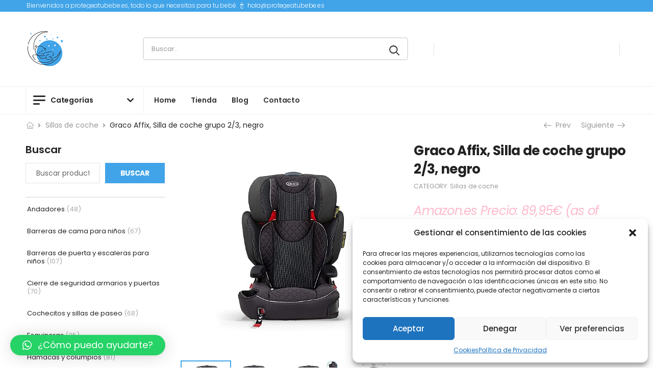

--- FILE ---
content_type: text/html; charset=UTF-8
request_url: https://protegeatubebe.es/product/graco-affix-silla-de-coche-grupo-2-3-negro/
body_size: 33026
content:
<!DOCTYPE html>
<html lang="es">
<head>
	<meta charset="UTF-8">
	<!--[if IE]><meta http-equiv='X-UA-Compatible' content='IE=edge,chrome=1'><![endif]-->
	<meta name="viewport" content="width=device-width, initial-scale=1.0, minimum-scale=1.0">
	<meta name="keywords" content="WordPress Template" />

	<link rel="profile" href="http://gmpg.org/xfn/11" />
	<link rel="pingback" href="https://protegeatubebe.es/xmlrpc.php" />

	<link rel="preload" href="https://protegeatubebe.es/wp-content/themes/riode/assets/vendor/riode-icons/fonts/riode.ttf?5gap68" as="font" type="font/ttf" crossorigin><link rel="preload" href="https://protegeatubebe.es/wp-content/themes/riode/assets/vendor/fontawesome-free/webfonts/fa-solid-900.woff2" as="font" type="font/woff2" crossorigin><link rel="preload" href="https://protegeatubebe.es/wp-content/themes/riode/assets/vendor/fontawesome-free/webfonts/fa-regular-400.woff2" as="font" type="font/woff2" crossorigin><link rel="preload" href="https://protegeatubebe.es/wp-content/themes/riode/assets/vendor/fontawesome-free/webfonts/fa-brands-400.woff2" as="font" type="font/woff2" crossorigin>
				<script>
				WebFontConfig = {
					google: { families: [ 'Poppins:300,400,500,600,700,800' ] }
				};
				(function(d) {
					var wf = d.createElement('script'), s = d.scripts[0];
					wf.src = 'https://protegeatubebe.es/wp-content/themes/riode/assets/js/webfont.js';
					wf.async = true;
					s.parentNode.insertBefore(wf, s);
				})(document);
			</script>
			<meta name='robots' content='index, follow, max-image-preview:large, max-snippet:-1, max-video-preview:-1' />
			<!-- start/ frontend header/ WooZone -->
					<style type="text/css">
				.WooZone-price-info {
					font-size: 0.8em;
				}
				.woocommerce div.product p.price, .woocommerce div.product span.price {
					line-height: initial !important;
				}
			</style>
					<!-- end/ frontend header/ WooZone -->
		
	<!-- This site is optimized with the Yoast SEO plugin v25.0 - https://yoast.com/wordpress/plugins/seo/ -->
	<title>Graco Affix, Silla de coche grupo 2/3, negro - Protegeatubebe.es</title><link rel="preload" as="style" href="https://fonts.googleapis.com/css?family=Poppins%3A100%2C100italic%2C200%2C200italic%2C300%2C300italic%2C400%2C400italic%2C500%2C500italic%2C600%2C600italic%2C700%2C700italic%2C800%2C800italic%2C900%2C900italic&#038;display=swap" /><link rel="stylesheet" href="https://fonts.googleapis.com/css?family=Poppins%3A100%2C100italic%2C200%2C200italic%2C300%2C300italic%2C400%2C400italic%2C500%2C500italic%2C600%2C600italic%2C700%2C700italic%2C800%2C800italic%2C900%2C900italic&#038;display=swap" media="print" onload="this.media='all'" /><noscript><link rel="stylesheet" href="https://fonts.googleapis.com/css?family=Poppins%3A100%2C100italic%2C200%2C200italic%2C300%2C300italic%2C400%2C400italic%2C500%2C500italic%2C600%2C600italic%2C700%2C700italic%2C800%2C800italic%2C900%2C900italic&#038;display=swap" /></noscript>
	<link rel="canonical" href="https://protegeatubebe.es/product/graco-affix-silla-de-coche-grupo-2-3-negro/" />
	<meta property="og:locale" content="es_ES" />
	<meta property="og:type" content="article" />
	<meta property="og:title" content="Graco Affix, Silla de coche grupo 2/3, negro - Protegeatubebe.es" />
	<meta property="og:description" content="Conectores isocatch que se ajustan con una sola mano y fijan la silla para coche en su sitio Reposacabezas que se ajusta con una mano para ofrecer mayor comodidad Protección contra impactos laterales incorporada en las alas laterales y en el reposacabezas" />
	<meta property="og:url" content="https://protegeatubebe.es/product/graco-affix-silla-de-coche-grupo-2-3-negro/" />
	<meta property="og:site_name" content="Protegeatubebe.es" />
	<meta property="article:modified_time" content="2023-04-11T03:20:21+00:00" />
	<meta property="og:image" content="https://m.media-amazon.com/images/I/41VzXMOX71L.jpg" />
	<meta property="og:image:width" content="500" />
	<meta property="og:image:height" content="500" />
	<meta property="og:image:type" content="image/jpeg" />
	<meta name="twitter:card" content="summary_large_image" />
	<meta name="twitter:label1" content="Tiempo de lectura" />
	<meta name="twitter:data1" content="1 minuto" />
	<script type="application/ld+json" class="yoast-schema-graph">{"@context":"https://schema.org","@graph":[{"@type":"WebPage","@id":"https://protegeatubebe.es/product/graco-affix-silla-de-coche-grupo-2-3-negro/","url":"https://protegeatubebe.es/product/graco-affix-silla-de-coche-grupo-2-3-negro/","name":"Graco Affix, Silla de coche grupo 2/3, negro - Protegeatubebe.es","isPartOf":{"@id":"https://protegeatubebe.es/#website"},"primaryImageOfPage":{"@id":"https://protegeatubebe.es/product/graco-affix-silla-de-coche-grupo-2-3-negro/#primaryimage"},"image":{"@id":"https://protegeatubebe.es/product/graco-affix-silla-de-coche-grupo-2-3-negro/#primaryimage"},"thumbnailUrl":"https://m.media-amazon.com/images/I/41VzXMOX71L.jpg","datePublished":"2022-10-21T17:26:05+00:00","dateModified":"2023-04-11T03:20:21+00:00","breadcrumb":{"@id":"https://protegeatubebe.es/product/graco-affix-silla-de-coche-grupo-2-3-negro/#breadcrumb"},"inLanguage":"es","potentialAction":[{"@type":"ReadAction","target":["https://protegeatubebe.es/product/graco-affix-silla-de-coche-grupo-2-3-negro/"]}]},{"@type":"ImageObject","inLanguage":"es","@id":"https://protegeatubebe.es/product/graco-affix-silla-de-coche-grupo-2-3-negro/#primaryimage","url":"https://m.media-amazon.com/images/I/41VzXMOX71L.jpg","contentUrl":"https://m.media-amazon.com/images/I/41VzXMOX71L.jpg","width":500,"height":500},{"@type":"BreadcrumbList","@id":"https://protegeatubebe.es/product/graco-affix-silla-de-coche-grupo-2-3-negro/#breadcrumb","itemListElement":[{"@type":"ListItem","position":1,"name":"Home","item":"https://protegeatubebe.es/"},{"@type":"ListItem","position":2,"name":"Tienda","item":"https://protegeatubebe.es/shop/"},{"@type":"ListItem","position":3,"name":"Graco Affix, Silla de coche grupo 2/3, negro"}]},{"@type":"WebSite","@id":"https://protegeatubebe.es/#website","url":"https://protegeatubebe.es/","name":"Protegeatubebe.es","description":"Los mejores regalos para tus hijos, productos para bebés","publisher":{"@id":"https://protegeatubebe.es/#organization"},"potentialAction":[{"@type":"SearchAction","target":{"@type":"EntryPoint","urlTemplate":"https://protegeatubebe.es/?s={search_term_string}"},"query-input":{"@type":"PropertyValueSpecification","valueRequired":true,"valueName":"search_term_string"}}],"inLanguage":"es"},{"@type":"Organization","@id":"https://protegeatubebe.es/#organization","name":"Protegeatubebe.es","url":"https://protegeatubebe.es/","logo":{"@type":"ImageObject","inLanguage":"es","@id":"https://protegeatubebe.es/#/schema/logo/image/","url":"https://protegeatubebe.es/wp-content/uploads/2022/11/cropped-LOGO-PROTEGEATUBEBE-v2-75x75-1.png","contentUrl":"https://protegeatubebe.es/wp-content/uploads/2022/11/cropped-LOGO-PROTEGEATUBEBE-v2-75x75-1.png","width":75,"height":75,"caption":"Protegeatubebe.es"},"image":{"@id":"https://protegeatubebe.es/#/schema/logo/image/"}}]}</script>
	<!-- / Yoast SEO plugin. -->


<link rel='dns-prefetch' href='//www.googletagmanager.com' />
<link href='https://fonts.gstatic.com' crossorigin rel='preconnect' />
<link rel="alternate" type="application/rss+xml" title="Protegeatubebe.es &raquo; Feed" href="https://protegeatubebe.es/feed/" />
<link rel="alternate" type="application/rss+xml" title="Protegeatubebe.es &raquo; Feed de los comentarios" href="https://protegeatubebe.es/comments/feed/" />
<link rel="alternate" title="oEmbed (JSON)" type="application/json+oembed" href="https://protegeatubebe.es/wp-json/oembed/1.0/embed?url=https%3A%2F%2Fprotegeatubebe.es%2Fproduct%2Fgraco-affix-silla-de-coche-grupo-2-3-negro%2F" />
<link rel="alternate" title="oEmbed (XML)" type="text/xml+oembed" href="https://protegeatubebe.es/wp-json/oembed/1.0/embed?url=https%3A%2F%2Fprotegeatubebe.es%2Fproduct%2Fgraco-affix-silla-de-coche-grupo-2-3-negro%2F&#038;format=xml" />
<style id='wp-img-auto-sizes-contain-inline-css'>
img:is([sizes=auto i],[sizes^="auto," i]){contain-intrinsic-size:3000px 1500px}
/*# sourceURL=wp-img-auto-sizes-contain-inline-css */
</style>
<link data-minify="1" rel='stylesheet' id='thickbox.css-css' href='https://protegeatubebe.es/wp-content/cache/min/1/wp-includes/js/thickbox/thickbox.css?ver=1713845517' media='all' />
<style id='wp-emoji-styles-inline-css'>

	img.wp-smiley, img.emoji {
		display: inline !important;
		border: none !important;
		box-shadow: none !important;
		height: 1em !important;
		width: 1em !important;
		margin: 0 0.07em !important;
		vertical-align: -0.1em !important;
		background: none !important;
		padding: 0 !important;
	}
/*# sourceURL=wp-emoji-styles-inline-css */
</style>
<link rel='stylesheet' id='wp-block-library-css' href='https://protegeatubebe.es/wp-includes/css/dist/block-library/style.min.css?ver=6.9' media='all' />
<style id='wp-block-search-inline-css'>
.wp-block-search__button{margin-left:10px;word-break:normal}.wp-block-search__button.has-icon{line-height:0}.wp-block-search__button svg{height:1.25em;min-height:24px;min-width:24px;width:1.25em;fill:currentColor;vertical-align:text-bottom}:where(.wp-block-search__button){border:1px solid #ccc;padding:6px 10px}.wp-block-search__inside-wrapper{display:flex;flex:auto;flex-wrap:nowrap;max-width:100%}.wp-block-search__label{width:100%}.wp-block-search.wp-block-search__button-only .wp-block-search__button{box-sizing:border-box;display:flex;flex-shrink:0;justify-content:center;margin-left:0;max-width:100%}.wp-block-search.wp-block-search__button-only .wp-block-search__inside-wrapper{min-width:0!important;transition-property:width}.wp-block-search.wp-block-search__button-only .wp-block-search__input{flex-basis:100%;transition-duration:.3s}.wp-block-search.wp-block-search__button-only.wp-block-search__searchfield-hidden,.wp-block-search.wp-block-search__button-only.wp-block-search__searchfield-hidden .wp-block-search__inside-wrapper{overflow:hidden}.wp-block-search.wp-block-search__button-only.wp-block-search__searchfield-hidden .wp-block-search__input{border-left-width:0!important;border-right-width:0!important;flex-basis:0;flex-grow:0;margin:0;min-width:0!important;padding-left:0!important;padding-right:0!important;width:0!important}:where(.wp-block-search__input){appearance:none;border:1px solid #949494;flex-grow:1;font-family:inherit;font-size:inherit;font-style:inherit;font-weight:inherit;letter-spacing:inherit;line-height:inherit;margin-left:0;margin-right:0;min-width:3rem;padding:8px;text-decoration:unset!important;text-transform:inherit}:where(.wp-block-search__button-inside .wp-block-search__inside-wrapper){background-color:#fff;border:1px solid #949494;box-sizing:border-box;padding:4px}:where(.wp-block-search__button-inside .wp-block-search__inside-wrapper) .wp-block-search__input{border:none;border-radius:0;padding:0 4px}:where(.wp-block-search__button-inside .wp-block-search__inside-wrapper) .wp-block-search__input:focus{outline:none}:where(.wp-block-search__button-inside .wp-block-search__inside-wrapper) :where(.wp-block-search__button){padding:4px 8px}.wp-block-search.aligncenter .wp-block-search__inside-wrapper{margin:auto}.wp-block[data-align=right] .wp-block-search.wp-block-search__button-only .wp-block-search__inside-wrapper{float:right}
/*# sourceURL=https://protegeatubebe.es/wp-includes/blocks/search/style.min.css */
</style>
<style id='wp-block-search-theme-inline-css'>
.wp-block-search .wp-block-search__label{font-weight:700}.wp-block-search__button{border:1px solid #ccc;padding:.375em .625em}
/*# sourceURL=https://protegeatubebe.es/wp-includes/blocks/search/theme.min.css */
</style>
<link data-minify="1" rel='stylesheet' id='wc-blocks-style-css' href='https://protegeatubebe.es/wp-content/cache/min/1/wp-content/plugins/woocommerce/assets/client/blocks/wc-blocks.css?ver=1713845517' media='all' />
<link data-minify="1" rel='stylesheet' id='wc-blocks-style-product-categories-css' href='https://protegeatubebe.es/wp-content/cache/min/1/wp-content/plugins/woocommerce/assets/client/blocks/product-categories.css?ver=1713845517' media='all' />
<style id='global-styles-inline-css'>
:root{--wp--preset--aspect-ratio--square: 1;--wp--preset--aspect-ratio--4-3: 4/3;--wp--preset--aspect-ratio--3-4: 3/4;--wp--preset--aspect-ratio--3-2: 3/2;--wp--preset--aspect-ratio--2-3: 2/3;--wp--preset--aspect-ratio--16-9: 16/9;--wp--preset--aspect-ratio--9-16: 9/16;--wp--preset--color--black: #000000;--wp--preset--color--cyan-bluish-gray: #abb8c3;--wp--preset--color--white: #fff;--wp--preset--color--pale-pink: #f78da7;--wp--preset--color--vivid-red: #cf2e2e;--wp--preset--color--luminous-vivid-orange: #ff6900;--wp--preset--color--luminous-vivid-amber: #fcb900;--wp--preset--color--light-green-cyan: #7bdcb5;--wp--preset--color--vivid-green-cyan: #00d084;--wp--preset--color--pale-cyan-blue: #8ed1fc;--wp--preset--color--vivid-cyan-blue: #0693e3;--wp--preset--color--vivid-purple: #9b51e0;--wp--preset--color--primary: #42a4e8;--wp--preset--color--secondary: #333333;--wp--preset--color--alert: #b10001;--wp--preset--color--dark: #333;--wp--preset--color--font: #666;--wp--preset--color--transparent: transparent;--wp--preset--gradient--vivid-cyan-blue-to-vivid-purple: linear-gradient(135deg,rgb(6,147,227) 0%,rgb(155,81,224) 100%);--wp--preset--gradient--light-green-cyan-to-vivid-green-cyan: linear-gradient(135deg,rgb(122,220,180) 0%,rgb(0,208,130) 100%);--wp--preset--gradient--luminous-vivid-amber-to-luminous-vivid-orange: linear-gradient(135deg,rgb(252,185,0) 0%,rgb(255,105,0) 100%);--wp--preset--gradient--luminous-vivid-orange-to-vivid-red: linear-gradient(135deg,rgb(255,105,0) 0%,rgb(207,46,46) 100%);--wp--preset--gradient--very-light-gray-to-cyan-bluish-gray: linear-gradient(135deg,rgb(238,238,238) 0%,rgb(169,184,195) 100%);--wp--preset--gradient--cool-to-warm-spectrum: linear-gradient(135deg,rgb(74,234,220) 0%,rgb(151,120,209) 20%,rgb(207,42,186) 40%,rgb(238,44,130) 60%,rgb(251,105,98) 80%,rgb(254,248,76) 100%);--wp--preset--gradient--blush-light-purple: linear-gradient(135deg,rgb(255,206,236) 0%,rgb(152,150,240) 100%);--wp--preset--gradient--blush-bordeaux: linear-gradient(135deg,rgb(254,205,165) 0%,rgb(254,45,45) 50%,rgb(107,0,62) 100%);--wp--preset--gradient--luminous-dusk: linear-gradient(135deg,rgb(255,203,112) 0%,rgb(199,81,192) 50%,rgb(65,88,208) 100%);--wp--preset--gradient--pale-ocean: linear-gradient(135deg,rgb(255,245,203) 0%,rgb(182,227,212) 50%,rgb(51,167,181) 100%);--wp--preset--gradient--electric-grass: linear-gradient(135deg,rgb(202,248,128) 0%,rgb(113,206,126) 100%);--wp--preset--gradient--midnight: linear-gradient(135deg,rgb(2,3,129) 0%,rgb(40,116,252) 100%);--wp--preset--font-size--small: 15px;--wp--preset--font-size--medium: 24px;--wp--preset--font-size--large: 30px;--wp--preset--font-size--x-large: 42px;--wp--preset--font-size--normal: 18px;--wp--preset--font-size--huge: 34px;--wp--preset--spacing--20: 0.44rem;--wp--preset--spacing--30: 0.67rem;--wp--preset--spacing--40: 1rem;--wp--preset--spacing--50: 1.5rem;--wp--preset--spacing--60: 2.25rem;--wp--preset--spacing--70: 3.38rem;--wp--preset--spacing--80: 5.06rem;--wp--preset--shadow--natural: 6px 6px 9px rgba(0, 0, 0, 0.2);--wp--preset--shadow--deep: 12px 12px 50px rgba(0, 0, 0, 0.4);--wp--preset--shadow--sharp: 6px 6px 0px rgba(0, 0, 0, 0.2);--wp--preset--shadow--outlined: 6px 6px 0px -3px rgb(255, 255, 255), 6px 6px rgb(0, 0, 0);--wp--preset--shadow--crisp: 6px 6px 0px rgb(0, 0, 0);}:where(.is-layout-flex){gap: 0.5em;}:where(.is-layout-grid){gap: 0.5em;}body .is-layout-flex{display: flex;}.is-layout-flex{flex-wrap: wrap;align-items: center;}.is-layout-flex > :is(*, div){margin: 0;}body .is-layout-grid{display: grid;}.is-layout-grid > :is(*, div){margin: 0;}:where(.wp-block-columns.is-layout-flex){gap: 2em;}:where(.wp-block-columns.is-layout-grid){gap: 2em;}:where(.wp-block-post-template.is-layout-flex){gap: 1.25em;}:where(.wp-block-post-template.is-layout-grid){gap: 1.25em;}.has-black-color{color: var(--wp--preset--color--black) !important;}.has-cyan-bluish-gray-color{color: var(--wp--preset--color--cyan-bluish-gray) !important;}.has-white-color{color: var(--wp--preset--color--white) !important;}.has-pale-pink-color{color: var(--wp--preset--color--pale-pink) !important;}.has-vivid-red-color{color: var(--wp--preset--color--vivid-red) !important;}.has-luminous-vivid-orange-color{color: var(--wp--preset--color--luminous-vivid-orange) !important;}.has-luminous-vivid-amber-color{color: var(--wp--preset--color--luminous-vivid-amber) !important;}.has-light-green-cyan-color{color: var(--wp--preset--color--light-green-cyan) !important;}.has-vivid-green-cyan-color{color: var(--wp--preset--color--vivid-green-cyan) !important;}.has-pale-cyan-blue-color{color: var(--wp--preset--color--pale-cyan-blue) !important;}.has-vivid-cyan-blue-color{color: var(--wp--preset--color--vivid-cyan-blue) !important;}.has-vivid-purple-color{color: var(--wp--preset--color--vivid-purple) !important;}.has-black-background-color{background-color: var(--wp--preset--color--black) !important;}.has-cyan-bluish-gray-background-color{background-color: var(--wp--preset--color--cyan-bluish-gray) !important;}.has-white-background-color{background-color: var(--wp--preset--color--white) !important;}.has-pale-pink-background-color{background-color: var(--wp--preset--color--pale-pink) !important;}.has-vivid-red-background-color{background-color: var(--wp--preset--color--vivid-red) !important;}.has-luminous-vivid-orange-background-color{background-color: var(--wp--preset--color--luminous-vivid-orange) !important;}.has-luminous-vivid-amber-background-color{background-color: var(--wp--preset--color--luminous-vivid-amber) !important;}.has-light-green-cyan-background-color{background-color: var(--wp--preset--color--light-green-cyan) !important;}.has-vivid-green-cyan-background-color{background-color: var(--wp--preset--color--vivid-green-cyan) !important;}.has-pale-cyan-blue-background-color{background-color: var(--wp--preset--color--pale-cyan-blue) !important;}.has-vivid-cyan-blue-background-color{background-color: var(--wp--preset--color--vivid-cyan-blue) !important;}.has-vivid-purple-background-color{background-color: var(--wp--preset--color--vivid-purple) !important;}.has-black-border-color{border-color: var(--wp--preset--color--black) !important;}.has-cyan-bluish-gray-border-color{border-color: var(--wp--preset--color--cyan-bluish-gray) !important;}.has-white-border-color{border-color: var(--wp--preset--color--white) !important;}.has-pale-pink-border-color{border-color: var(--wp--preset--color--pale-pink) !important;}.has-vivid-red-border-color{border-color: var(--wp--preset--color--vivid-red) !important;}.has-luminous-vivid-orange-border-color{border-color: var(--wp--preset--color--luminous-vivid-orange) !important;}.has-luminous-vivid-amber-border-color{border-color: var(--wp--preset--color--luminous-vivid-amber) !important;}.has-light-green-cyan-border-color{border-color: var(--wp--preset--color--light-green-cyan) !important;}.has-vivid-green-cyan-border-color{border-color: var(--wp--preset--color--vivid-green-cyan) !important;}.has-pale-cyan-blue-border-color{border-color: var(--wp--preset--color--pale-cyan-blue) !important;}.has-vivid-cyan-blue-border-color{border-color: var(--wp--preset--color--vivid-cyan-blue) !important;}.has-vivid-purple-border-color{border-color: var(--wp--preset--color--vivid-purple) !important;}.has-vivid-cyan-blue-to-vivid-purple-gradient-background{background: var(--wp--preset--gradient--vivid-cyan-blue-to-vivid-purple) !important;}.has-light-green-cyan-to-vivid-green-cyan-gradient-background{background: var(--wp--preset--gradient--light-green-cyan-to-vivid-green-cyan) !important;}.has-luminous-vivid-amber-to-luminous-vivid-orange-gradient-background{background: var(--wp--preset--gradient--luminous-vivid-amber-to-luminous-vivid-orange) !important;}.has-luminous-vivid-orange-to-vivid-red-gradient-background{background: var(--wp--preset--gradient--luminous-vivid-orange-to-vivid-red) !important;}.has-very-light-gray-to-cyan-bluish-gray-gradient-background{background: var(--wp--preset--gradient--very-light-gray-to-cyan-bluish-gray) !important;}.has-cool-to-warm-spectrum-gradient-background{background: var(--wp--preset--gradient--cool-to-warm-spectrum) !important;}.has-blush-light-purple-gradient-background{background: var(--wp--preset--gradient--blush-light-purple) !important;}.has-blush-bordeaux-gradient-background{background: var(--wp--preset--gradient--blush-bordeaux) !important;}.has-luminous-dusk-gradient-background{background: var(--wp--preset--gradient--luminous-dusk) !important;}.has-pale-ocean-gradient-background{background: var(--wp--preset--gradient--pale-ocean) !important;}.has-electric-grass-gradient-background{background: var(--wp--preset--gradient--electric-grass) !important;}.has-midnight-gradient-background{background: var(--wp--preset--gradient--midnight) !important;}.has-small-font-size{font-size: var(--wp--preset--font-size--small) !important;}.has-medium-font-size{font-size: var(--wp--preset--font-size--medium) !important;}.has-large-font-size{font-size: var(--wp--preset--font-size--large) !important;}.has-x-large-font-size{font-size: var(--wp--preset--font-size--x-large) !important;}
/*# sourceURL=global-styles-inline-css */
</style>

<style id='classic-theme-styles-inline-css'>
/*! This file is auto-generated */
.wp-block-button__link{color:#fff;background-color:#32373c;border-radius:9999px;box-shadow:none;text-decoration:none;padding:calc(.667em + 2px) calc(1.333em + 2px);font-size:1.125em}.wp-block-file__button{background:#32373c;color:#fff;text-decoration:none}
/*# sourceURL=/wp-includes/css/classic-themes.min.css */
</style>
<link rel='stylesheet' id='photoswipe-css' href='https://protegeatubebe.es/wp-content/plugins/woocommerce/assets/css/photoswipe/photoswipe.min.css?ver=8.8.6' media='all' />
<link rel='stylesheet' id='photoswipe-default-skin-css' href='https://protegeatubebe.es/wp-content/plugins/woocommerce/assets/css/photoswipe/default-skin/default-skin.min.css?ver=8.8.6' media='all' />
<style id='woocommerce-inline-inline-css'>
.woocommerce form .form-row .required { visibility: visible; }
/*# sourceURL=woocommerce-inline-inline-css */
</style>
<link data-minify="1" rel='stylesheet' id='WooZone-frontend-style-css' href='https://protegeatubebe.es/wp-content/cache/min/1/wp-content/plugins/woozone/lib/frontend/css/frontend.css?ver=1713845517' media='all' />
<link rel='stylesheet' id='cmplz-general-css' href='https://protegeatubebe.es/wp-content/plugins/complianz-gdpr/assets/css/cookieblocker.min.css?ver=1744782970' media='all' />
<link data-minify="1" rel='stylesheet' id='WooZoneProducts-css' href='https://protegeatubebe.es/wp-content/cache/min/1/wp-content/plugins/woozone/modules/product_in_post/style.css?ver=1713845517' media='all' />
<link data-minify="1" rel='stylesheet' id='qlwapp-css' href='https://protegeatubebe.es/wp-content/cache/min/1/wp-content/plugins/wp-whatsapp-chat/build/frontend/css/style.css?ver=1713845517' media='all' />
<link data-minify="1" rel='stylesheet' id='fontawesome-free-css' href='https://protegeatubebe.es/wp-content/cache/min/1/wp-content/themes/riode/assets/vendor/fontawesome-free/css/all.min.css?ver=1713845517' media='all' />
<link data-minify="1" rel='stylesheet' id='riode-icons-css' href='https://protegeatubebe.es/wp-content/cache/min/1/wp-content/themes/riode/assets/vendor/riode-icons/css/icons.min.css?ver=1713845517' media='all' />
<link rel='stylesheet' id='owl-carousel-css' href='https://protegeatubebe.es/wp-content/themes/riode/assets/css/3rd-plugins/owl.carousel.min.css?ver=6.9' media='all' />
<link rel='stylesheet' id='magnific-popup-css' href='https://protegeatubebe.es/wp-content/themes/riode/assets/css/3rd-plugins/magnific-popup.min.css?ver=1.0' media='all' />
<link data-minify="1" rel='stylesheet' id='elementor-icons-css' href='https://protegeatubebe.es/wp-content/cache/min/1/wp-content/plugins/elementor/assets/lib/eicons/css/elementor-icons.min.css?ver=1713845517' media='all' />
<link rel='stylesheet' id='elementor-animations-css' href='https://protegeatubebe.es/wp-content/themes/riode/assets/vendor/animate/animate.min.css?ver=6.9' media='all' />
<link rel='stylesheet' id='elementor-frontend-css' href='https://protegeatubebe.es/wp-content/uploads/elementor/css/custom-frontend-lite.min.css?ver=1713841739' media='all' />
<link rel='stylesheet' id='elementor-pro-css' href='https://protegeatubebe.es/wp-content/uploads/elementor/css/custom-pro-frontend-lite.min.css?ver=1713841739' media='all' />
<link rel='stylesheet' id='elementor-post-9968-css' href='https://protegeatubebe.es/wp-content/uploads/elementor/css/post-9968.css?ver=1713841739' media='all' />
<link rel='stylesheet' id='riode-theme-css' href='https://protegeatubebe.es/wp-content/uploads/riode_styles/theme.min.css?ver=1.4.10' media='all' />
<link rel='stylesheet' id='riode-theme-single-product-css' href='https://protegeatubebe.es/wp-content/uploads/riode_styles/theme-single-product.min.css?ver=1.4.10' media='all' />
<style id='riode-theme-single-product-inline-css'>
/* Global CSS */
.banner h2, .banner h3 {
		letter-spacing: -.025em
}

.products .price {
		color: #222;
		font-size: 1.6rem;
}
.products .star-rating {
		margin-right: 0;
		letter-spacing: .25em;
}
.products .star-rating span::after {
		color: #ffbfd2;
}
.products .star-rating+a {
		letter-spacing: -0.01em;
		font-size: 1rem;
}
.product-default:not(.product-with-qty) .product-details .btn-product {
    max-width: 20rem;
    border-color: var(--rio-primary-color,#26c);
}
.custom-header-bottom .menu>li>a:after {
		margin-left: 8px;
}
.riode-custom-tab-content>h2 {
		display: none;
}
/* Single Product */
.single-product .header {
		border-bottom: 1px solid #efefef;
}
.summary .price {
		color: #feb9cc;
}
.single-product .summary .social-icons {
		margin-right: 1rem;
}
.single-product .woocommerce-Tabs-panel {
	font-size: 1.6rem;
}
.single-product .related .title {
		padding-bottom: 1.2rem;
		font-size: 18px;
		font-family: 'Poppins',sans-serif;
		text-transform: uppercase;
		letter-spacing: -0.025em;
}
.single-product .title-cross .title:before, .single-product .title-cross .title:after {
		position: absolute;
    background: #eee;
    height: 1px;
    width: 100%;
    bottom: 0px;
    margin: 0;
}
.breadcrumb_wrapper {
		border-top: none;
}
.external_add_to_cart_button {
    margin-top: 1rem;
    background-color: #42a4e8;
    text-transform: uppercase;
}
/*# sourceURL=riode-theme-single-product-inline-css */
</style>
<link data-minify="1" rel='stylesheet' id='riode-dynamic-vars-css' href='https://protegeatubebe.es/wp-content/cache/min/1/wp-content/uploads/riode_styles/dynamic_css_vars.css?ver=1713845517' media='all' />
<link rel='stylesheet' id='riode-skeleton-css' href='https://protegeatubebe.es/wp-content/themes/riode/inc/add-on/skeleton/skeleton.min.css?ver=6.9' media='all' />
<link data-minify="1" rel='stylesheet' id='riode-media-review-css' href='https://protegeatubebe.es/wp-content/cache/min/1/wp-content/themes/riode/inc/add-on/product-media-review/media-review.css?ver=1713845643' media='all' />
<link data-minify="1" rel='stylesheet' id='riode-review-feeling-css' href='https://protegeatubebe.es/wp-content/cache/min/1/wp-content/themes/riode/inc/add-on/product-review-feeling/review-feeling.css?ver=1713845643' media='all' />
<link data-minify="1" rel='stylesheet' id='riode-style-css' href='https://protegeatubebe.es/wp-content/cache/min/1/wp-content/themes/riode/style.css?ver=1713845517' media='all' />
<link rel='stylesheet' id='elementor-post-4775-css' href='https://protegeatubebe.es/wp-content/uploads/elementor/css/post-4775.css?ver=6.9' media='all' />
<style id='elementor-post-4775-inline-css'>
.banner-price-info{display:flex;align-items:center;flex-direction:column;justify-content:center;margin:.8rem auto 2.5rem auto;width:8rem;height:8rem;border-radius:50%;background-color:#3f4b5a;font-family:Poppins,sans-serif;line-height:1;text-align:center}.banner-price-info strong{display:block;margin-bottom:1px;font-size:3rem;letter-spacing:-1.3px}.banner-price-info span{display:block;color:#ccc;font-size:1.1rem;line-height:1.2em;letter-spacing:-0.1px}.owl-nav-top .owl-nav .owl-prev,.owl-nav-top .owl-nav .owl-next{display:inline-block;position:static;transform:none}.owl-nav-top .owl-nav{top:-5rem;right:0}.product-list-sm figure,figure:before{border-radius:0}.prodcut-sidebar-icon-boxes .elementor-icon-box-wrapper{display:flex!important;flex-direction:row!important;align-items:center!important;text-align:left!important}@media ( max-width:767px ){.prodcut-sidebar-icon-boxes .elementor-icon{margin-right:18px!important}}
/*# sourceURL=elementor-post-4775-inline-css */
</style>
<link rel='stylesheet' id='elementor-post-5189-css' href='https://protegeatubebe.es/wp-content/uploads/elementor/css/post-5189.css?ver=6.9' media='all' />
<style id='elementor-post-5189-inline-css'>
.language-switcher .menu-item-has-children>a:after,.cur-switcher .menu-item-has-children>a:after{margin-left:.5rem}.header{border-bottom:1px solid #efefef}.custom-icon-box i{font-size:17px;margin-right:7px;vertical-align:middle}.custom-icon-box.icon-box-1 i{margin-right:6px}.custom-header .hs-simple{margin:0 auto;max-width:518px;width:100%}.custom-header .cart-dropdown .block-type .cart-name+.cart-price{margin-top:6px}.custom-header .call i{font-size:30px}.custom-header .call strong{margin-top:4px;font-size:14px;letter-spacing:-0.6px}.custom-header .elementor-heading-title .call:hover{color:var(--rio-primary-color)}.toggle-menu>a i{font-size:1.7em}.custom-category-menu .dropdown a.dropdown-menu-toggle:after{content:'\f078';position:absolute;top:49%;right:2rem;transform:translateY(-50%);font-family:'Font Awesome 5 Free';color:inherit;font-size:1.1em;font-weight:700}.custom-category-menu .menu li a .d-icon-toy{margin-right:7px;font-size:20px}.menu>li>a:after{margin-left:.5rem}.custom-category-menu .menu li a .d-icon-feeder{margin:-2px 8px 0 -3px;font-size:23px}.custom-header-bottom .menu-active-underline>li>a:before{bottom:15px}.custom-header-bottom .elementor-element-c375c3f .menu>li:not(:last-child)>a{width:100%;border-bottom:1px solid #edeef0}.custom-header-bottom .menu li a i{margin-right:10px;font-size:17px}.custom-header-bottom .menu-item-has-children>a:after{right:0}body.home .sticky-content:not(.fixed) .dropdown.show .dropdown-box{margin-top:2px}body.home .sticky-content:not(.fixed) .dropdown.show .dropdown-box{top:calc( 100% + 19px);box-shadow:none}body.home .sticky-content:not(.fixed) .toggle-menu.has-border.show:before{top:100%}body.home .sticky-content:not(.fixed) .toggle-menu.has-border.show:after{top:calc(100% + 2px)}@media ( max-width:575px ){.d-none-sm-max{display:none!important}}.custom-category-menu .dropdown-menu-toggle{width:100%}
/*# sourceURL=elementor-post-5189-inline-css */
</style>
<link rel='stylesheet' id='elementor-post-5092-css' href='https://protegeatubebe.es/wp-content/uploads/elementor/css/post-5092.css?ver=6.9' media='all' />
<style id='elementor-post-5092-inline-css'>
.footer-links{display:block;list-style:none;padding:0;margin:0}.footer-links li{font-weight:400;line-height:1.2;margin:0 0 15px}.footer-links a{letter-spacing:normal}.footer-links a:not(:hover){color:#999!important}.footer .copyright{color:#666}.custom-bottom .elementor-container:before{content:'';position:absolute;width:100%;height:1px;top:-27px;background-color:#333}@media(max-width:767px){.custom-flex{flex:auto!important}}
/*# sourceURL=elementor-post-5092-inline-css */
</style>

<link rel="preconnect" href="https://fonts.gstatic.com/" crossorigin><script type="text/template" id="tmpl-variation-template">
	<div class="woocommerce-variation-description">{{{ data.variation.variation_description }}}</div>
	<div class="woocommerce-variation-price">{{{ data.variation.price_html }}}</div>
	<div class="woocommerce-variation-availability">{{{ data.variation.availability_html }}}</div>
</script>
<script type="text/template" id="tmpl-unavailable-variation-template">
	<p>Sorry, this product is unavailable. Please choose a different combination.</p>
</script>
<script src="https://protegeatubebe.es/wp-includes/js/jquery/jquery.min.js?ver=3.7.1" id="jquery-core-js"></script>
<script src="https://protegeatubebe.es/wp-includes/js/jquery/jquery-migrate.min.js?ver=3.4.1" id="jquery-migrate-js"></script>
<script src="https://protegeatubebe.es/wp-content/plugins/woocommerce/assets/js/jquery-blockui/jquery.blockUI.min.js?ver=2.7.0-wc.8.8.6" id="jquery-blockui-js" defer data-wp-strategy="defer"></script>
<script id="wc-add-to-cart-js-extra">
var wc_add_to_cart_params = {"ajax_url":"/wp-admin/admin-ajax.php","wc_ajax_url":"/?wc-ajax=%%endpoint%%","i18n_view_cart":"View cart","cart_url":"https://protegeatubebe.es/cart/","is_cart":"","cart_redirect_after_add":"no"};
//# sourceURL=wc-add-to-cart-js-extra
</script>
<script src="https://protegeatubebe.es/wp-content/plugins/woocommerce/assets/js/frontend/add-to-cart.min.js?ver=8.8.6" id="wc-add-to-cart-js" defer data-wp-strategy="defer"></script>
<script src="https://protegeatubebe.es/wp-content/plugins/woocommerce/assets/js/photoswipe/photoswipe.min.js?ver=4.1.1-wc.8.8.6" id="photoswipe-js" defer data-wp-strategy="defer"></script>
<script src="https://protegeatubebe.es/wp-content/plugins/woocommerce/assets/js/photoswipe/photoswipe-ui-default.min.js?ver=4.1.1-wc.8.8.6" id="photoswipe-ui-default-js" defer data-wp-strategy="defer"></script>
<script id="wc-single-product-js-extra">
var wc_single_product_params = {"i18n_required_rating_text":"Please select a rating","review_rating_required":"yes","flexslider":{"rtl":false,"animation":"slide","smoothHeight":true,"directionNav":false,"controlNav":"thumbnails","slideshow":false,"animationSpeed":500,"animationLoop":false,"allowOneSlide":false},"zoom_enabled":"","zoom_options":[],"photoswipe_enabled":"1","photoswipe_options":{"shareEl":false,"closeOnScroll":false,"history":false,"hideAnimationDuration":0,"showAnimationDuration":0},"flexslider_enabled":""};
//# sourceURL=wc-single-product-js-extra
</script>
<script src="https://protegeatubebe.es/wp-content/plugins/woocommerce/assets/js/frontend/single-product.min.js?ver=8.8.6" id="wc-single-product-js" defer data-wp-strategy="defer"></script>
<script src="https://protegeatubebe.es/wp-content/plugins/woocommerce/assets/js/js-cookie/js.cookie.min.js?ver=2.1.4-wc.8.8.6" id="js-cookie-js" defer data-wp-strategy="defer"></script>
<script id="woocommerce-js-extra">
var woocommerce_params = {"ajax_url":"/wp-admin/admin-ajax.php","wc_ajax_url":"/?wc-ajax=%%endpoint%%"};
//# sourceURL=woocommerce-js-extra
</script>
<script src="https://protegeatubebe.es/wp-content/plugins/woocommerce/assets/js/frontend/woocommerce.min.js?ver=8.8.6" id="woocommerce-js" defer data-wp-strategy="defer"></script>
<script id="WooZone-frontend-script-js-extra">
var woozone_vars = {"ajax_url":"https://protegeatubebe.es/wp-admin/admin-ajax.php","checkout_url":"https://protegeatubebe.es/checkout/","lang":{"loading":"Loading...","closing":"Closing...","saving":"Saving...","updating":"Updating...","amzcart_checkout":"checkout done","amzcart_cancel":"canceled","amzcart_checkout_msg":"all good","amzcart_cancel_msg":"You must check or cancel all amazon shops!","available_yes":"available","available_no":"not available","load_cross_sell_box":"Frequently Bought Together Loading..."}};
//# sourceURL=WooZone-frontend-script-js-extra
</script>
<script data-minify="1" src="https://protegeatubebe.es/wp-content/cache/min/1/wp-content/plugins/woozone/lib/frontend/js/frontend.js?ver=1713845517" id="WooZone-frontend-script-js"></script>
<script src="https://protegeatubebe.es/wp-includes/js/underscore.min.js?ver=1.13.7" id="underscore-js"></script>
<script id="wp-util-js-extra">
var _wpUtilSettings = {"ajax":{"url":"/wp-admin/admin-ajax.php"}};
//# sourceURL=wp-util-js-extra
</script>
<script src="https://protegeatubebe.es/wp-includes/js/wp-util.min.js?ver=6.9" id="wp-util-js"></script>
<script id="wc-add-to-cart-variation-js-extra">
var wc_add_to_cart_variation_params = {"wc_ajax_url":"/?wc-ajax=%%endpoint%%","i18n_no_matching_variations_text":"Sorry, no products matched your selection. Please choose a different combination.","i18n_make_a_selection_text":"Please select some product options before adding this product to your cart.","i18n_unavailable_text":"Sorry, this product is unavailable. Please choose a different combination."};
//# sourceURL=wc-add-to-cart-variation-js-extra
</script>
<script src="https://protegeatubebe.es/wp-content/plugins/woocommerce/assets/js/frontend/add-to-cart-variation.min.js?ver=8.8.6" id="wc-add-to-cart-variation-js" defer data-wp-strategy="defer"></script>
<script src="https://protegeatubebe.es/wp-content/plugins/woocommerce/assets/js/zoom/jquery.zoom.min.js?ver=1.7.21-wc.8.8.6" id="zoom-js" defer data-wp-strategy="defer"></script>

<!-- Fragmento de código de la etiqueta de Google (gtag.js) añadida por Site Kit -->

<!-- Fragmento de código de Google Analytics añadido por Site Kit -->
<script src="https://www.googletagmanager.com/gtag/js?id=G-0S4ESJ7W4B" id="google_gtagjs-js" async></script>
<script id="google_gtagjs-js-after">
window.dataLayer = window.dataLayer || [];function gtag(){dataLayer.push(arguments);}
gtag("set","linker",{"domains":["protegeatubebe.es"]});
gtag("js", new Date());
gtag("set", "developer_id.dZTNiMT", true);
gtag("config", "G-0S4ESJ7W4B");
//# sourceURL=google_gtagjs-js-after
</script>

<!-- Finalizar fragmento de código de la etiqueta de Google (gtags.js) añadida por Site Kit -->
<link rel="https://api.w.org/" href="https://protegeatubebe.es/wp-json/" /><link rel="alternate" title="JSON" type="application/json" href="https://protegeatubebe.es/wp-json/wp/v2/product/3955" /><link rel="EditURI" type="application/rsd+xml" title="RSD" href="https://protegeatubebe.es/xmlrpc.php?rsd" />
<meta name="generator" content="WordPress 6.9" />
<meta name="generator" content="WooCommerce 8.8.6" />
<link rel='shortlink' href='https://protegeatubebe.es/?p=3955' />
<meta name="generator" content="Site Kit by Google 1.151.0" />			<style>.cmplz-hidden {
					display: none !important;
				}</style>	<noscript><style>.woocommerce-product-gallery{ opacity: 1 !important; }</style></noscript>
	<meta name="generator" content="Elementor 3.21.1; features: e_optimized_assets_loading, e_optimized_css_loading, additional_custom_breakpoints; settings: css_print_method-external, google_font-enabled, font_display-auto">
<link rel="icon" href="https://protegeatubebe.es/wp-content/uploads/2022/11/cropped-cropped-LOGO-PROTEGEATUBEBE-v2-32x32.png" sizes="32x32" />
<link rel="icon" href="https://protegeatubebe.es/wp-content/uploads/2022/11/cropped-cropped-LOGO-PROTEGEATUBEBE-v2-192x192.png" sizes="192x192" />
<link rel="apple-touch-icon" href="https://protegeatubebe.es/wp-content/uploads/2022/11/cropped-cropped-LOGO-PROTEGEATUBEBE-v2-180x180.png" />
<meta name="msapplication-TileImage" content="https://protegeatubebe.es/wp-content/uploads/2022/11/cropped-cropped-LOGO-PROTEGEATUBEBE-v2-270x270.png" />
			<style>
				:root {
				--qlwapp-scheme-font-family:inherit;--qlwapp-scheme-font-size:18px;--qlwapp-scheme-icon-size:60px;--qlwapp-scheme-icon-font-size:24px;				}
			</style>
			<style id="kirki-inline-styles"></style><noscript><style id="rocket-lazyload-nojs-css">.rll-youtube-player, [data-lazy-src]{display:none !important;}</style></noscript></head>
<body data-cmplz=1 class="wp-singular product-template-default single single-product postid-3955 wp-custom-logo wp-embed-responsive wp-theme-riode theme-riode woocommerce woocommerce-page woocommerce-no-js product-single-layout center-with-sidebar riode-rounded-skin elementor-default elementor-kit-9968">
		<div class="page-wrapper" >

	<header class="header custom-header header-5189" id="header"><style>.elementor-5189 .elementor-element.elementor-element-05d77d4 > .elementor-container > .elementor-column > .elementor-widget-wrap{align-content:center;align-items:center;}.elementor-5189 .elementor-element.elementor-element-05d77d4:not(.elementor-motion-effects-element-type-background), .elementor-5189 .elementor-element.elementor-element-05d77d4 > .elementor-motion-effects-container > .elementor-motion-effects-layer{background-color:#42A4E8;}.elementor-5189 .elementor-element.elementor-element-05d77d4{transition:background 0.3s, border 0.3s, border-radius 0.3s, box-shadow 0.3s;padding:5px 0px 6px 0px;}.elementor-5189 .elementor-element.elementor-element-05d77d4 > .elementor-background-overlay{transition:background 0.3s, border-radius 0.3s, opacity 0.3s;}.elementor-5189 .elementor-element.elementor-element-3bef77a .elementor-heading-title{line-height:0.95em;}.elementor-5189 .elementor-element.elementor-element-3bef77a > .elementor-widget-container{margin:0px 0px 0px 2px;}.elementor-5189 .elementor-element.elementor-element-bd70715{padding:26px 0px 25px 0px;}.elementor-element-b5acb9b .mobile-menu-toggle{color:#222222;}.elementor-element-b5acb9b .mobile-menu-toggle:hover{color:#42A4E8;}.elementor-element-b66c94d .hs-expanded{width:514px;}.elementor-element-b66c94d .hs-simple{width:514px;}.elementor-element-b66c94d .hs-toggle .input-wrapper{min-width:514px;}.elementor-element-b66c94d .search-wrapper input.form-control, .elementor-element-b66c94d select{font-size:13px;}.elementor-element-b66c94d .search-wrapper input.form-control{padding:1.1rem 4rem 1.1rem 1.5rem;border-width:2px 2px 2px 2px;border-style:solid;margin-left:-2px;border-radius:5px 5px 5px 5px;border-color:#E1E1E1;}.elementor-element-b66c94d .search-wrapper select{padding:0 4rem 0 1.5rem;}.elementor-element-b66c94d .search-wrapper .select-box{border-width:2px 2px 2px 2px;border-style:solid;border-radius:5px 0 0 5px;border-color:#E1E1E1;}.elementor-element-b66c94d .search-wrapper .select-box ~ .form-control{border-radius:0 5px 5px 0;}.elementor-element-b66c94d .search-wrapper .btn-search{padding:5px 18px 0px 15px;font-size:20px;}.elementor-5189 .elementor-element.elementor-element-b66c94d > .elementor-widget-container{margin:-2px 0px 0px 0px;}.elementor-element-f2a1d84 .divider{height:25px;}.elementor-element-2f14197 .wishlist i{font-size:28px;}.elementor-element-2f14197 .wishlist{color:#222222;}.elementor-element-2f14197 .wishlist:hover{color:#42A4E8;}.elementor-5189 .elementor-element.elementor-element-2f14197 > .elementor-widget-container{padding:0px 01px 0px 0px;}.elementor-element-34b37bd .divider{height:25px;}.elementor-5189 .elementor-element.elementor-element-2fc03cb > .elementor-container > .elementor-column > .elementor-widget-wrap{align-content:center;align-items:center;}.elementor-5189 .elementor-element.elementor-element-2fc03cb{border-style:solid;border-width:1px 0px 0px 0px;border-color:#EFEFEF;transition:background 0.3s, border 0.3s, border-radius 0.3s, box-shadow 0.3s;}.elementor-5189 .elementor-element.elementor-element-2fc03cb > .elementor-background-overlay{transition:background 0.3s, border-radius 0.3s, opacity 0.3s;}.elementor-element-c375c3f .menu{width:303px;}.elementor-element-c375c3f .menu > li > a{font-size:14px;text-transform:capitalize;line-height:19px;letter-spacing:-0.35px;padding:12px 0px 12px 0px;}.elementor-element-c375c3f .toggle-menu .menu{padding:5px 0px 4px 0px;}.elementor-element-c375c3f .menu > li > ul{padding:5px 0px 4px 0px;}.elementor-element-c375c3f .mobile-links nav > ul{padding:5px 0px 4px 0px;}.elementor-element-c375c3f .has-border .menu{border-color:#EFEFEF;}.elementor-element-c375c3f .has-border::before{border-bottom-color:#EFEFEF;}.elementor-5189 .elementor-element.elementor-element-c375c3f > .elementor-widget-container{border-style:solid;border-width:0px 1px 0px 1px;border-color:#EFEFEF;}@media(max-width:992px){.elementor-5189 .elementor-element.elementor-element-2fc03cb{border-width:0px 0px 0px 0px;}}</style><style id="block_5189_css">.language-switcher .menu-item-has-children>a:after,.cur-switcher .menu-item-has-children>a:after{margin-left:.5rem}.header{border-bottom:1px solid #efefef}.custom-icon-box i{font-size:17px;margin-right:7px;vertical-align:middle}.custom-icon-box.icon-box-1 i{margin-right:6px}.custom-header .hs-simple{margin:0 auto;max-width:518px;width:100%}.custom-header .cart-dropdown .block-type .cart-name+.cart-price{margin-top:6px}.custom-header .call i{font-size:30px}.custom-header .call strong{margin-top:4px;font-size:14px;letter-spacing:-0.6px}.custom-header .elementor-heading-title .call:hover{color:var(--rio-primary-color)}.toggle-menu>a i{font-size:1.7em}.custom-category-menu .dropdown a.dropdown-menu-toggle:after{content:'\f078';position:absolute;top:49%;right:2rem;transform:translateY(-50%);font-family:'Font Awesome 5 Free';color:inherit;font-size:1.1em;font-weight:700}.custom-category-menu .menu li a .d-icon-toy{margin-right:7px;font-size:20px}.menu>li>a:after{margin-left:.5rem}.custom-category-menu .menu li a .d-icon-feeder{margin:-2px 8px 0 -3px;font-size:23px}.custom-header-bottom .menu-active-underline>li>a:before{bottom:15px}.custom-header-bottom .elementor-element-c375c3f .menu>li:not(:last-child)>a{width:100%;border-bottom:1px solid #edeef0}.custom-header-bottom .menu li a i{margin-right:10px;font-size:17px}.custom-header-bottom .menu-item-has-children>a:after{right:0}body.home .sticky-content:not(.fixed) .dropdown.show .dropdown-box{margin-top:2px}body.home .sticky-content:not(.fixed) .dropdown.show .dropdown-box{top:calc( 100% + 19px);box-shadow:none}body.home .sticky-content:not(.fixed) .toggle-menu.has-border.show:before{top:100%}body.home .sticky-content:not(.fixed) .toggle-menu.has-border.show:after{top:calc(100% + 2px)}@media ( max-width:575px ){.d-none-sm-max{display:none!important}}.custom-category-menu .dropdown-menu-toggle{width:100%}</style><div class="riode-block elementor elementor-5189" data-block-id="5189" data-elementor-id="5189" data-elementor-type="riode-block">		
		<div		 class=" elementor-section elementor-top-section elementor-element elementor-element-05d77d4 elementor-section-content-middle custom-header-top elementor-section-boxed elementor-section-height-default elementor-section-height-default" data-id="05d77d4" data-element_type="section" data-settings="{&quot;background_background&quot;:&quot;classic&quot;}">
		
										<div class="elementor-container elementor-column-gap-no">
			
																	<div class="elementor-row">
							<div		 class=" elementor-column elementor-col-100 elementor-top-column elementor-element elementor-element-ddd8152 overflow-hidden flex-1 w-auto " data-id="ddd8152" data-element_type="column">
			
			
			
			<div class="elementor-column-wrap elementor-element-populated">
							<div class="elementor-widget-wrap">
						<div class=" elementor-element elementor-element-3bef77a elementor-widget elementor-widget-heading" data-id="3bef77a" data-element_type="widget" data-widget_type="heading.default">
				<div class="elementor-widget-container">
			<style>/*! elementor - v3.21.0 - 18-04-2024 */
.elementor-heading-title{padding:0;margin:0;line-height:1}.elementor-widget-heading .elementor-heading-title[class*=elementor-size-]>a{color:inherit;font-size:inherit;line-height:inherit}.elementor-widget-heading .elementor-heading-title.elementor-size-small{font-size:15px}.elementor-widget-heading .elementor-heading-title.elementor-size-medium{font-size:19px}.elementor-widget-heading .elementor-heading-title.elementor-size-large{font-size:29px}.elementor-widget-heading .elementor-heading-title.elementor-size-xl{font-size:39px}.elementor-widget-heading .elementor-heading-title.elementor-size-xxl{font-size:59px}</style><div class="elementor-heading-title elementor-size-default"><div class="custom-html welcome-msg">Bienvenidos a protegeatubebe.es, todo lo que necesitas para tu bebé.     <div class="d-icon-feeder mr-lg-1"></div><a href="mailto:hola@protegeatubebe.es">hola@protegeatubebe.es</strong></a></div></div>		</div>
				</div>
						</div>
			
		
							</div>
			
		</div>
																	</div>
												</div>
						</div>
				
		<section		 class=" elementor-section elementor-top-section elementor-element elementor-element-bd70715 custom-header-main elementor-section-boxed elementor-section-height-default elementor-section-height-default" data-id="bd70715" data-element_type="section">
		
										<div class="elementor-container elementor-column-gap-default">
			
																	<div class="elementor-row">
							<div		 class=" elementor-column elementor-col-100 elementor-top-column elementor-element elementor-element-d13264c" data-id="d13264c" data-element_type="column">
			
			
			
			<div class="elementor-column-wrap elementor-element-populated">
							<div class="elementor-widget-wrap">
						<div class=" elementor-element elementor-element-b5acb9b flex-lg-max mr-4 elementor-widget elementor-widget-riode_header_mmenu_toggle" data-id="b5acb9b" data-element_type="widget" data-widget_type="riode_header_mmenu_toggle.default">
				<div class="elementor-widget-container">
				<a href="#" class="mobile-menu-toggle d-show-mob"><i class="d-icon-bars2"></i></a>
			</div>
				</div>
				<div class=" elementor-element elementor-element-24453ff mr-0 mr-md-6 elementor-widget elementor-widget-riode_widget_logo" data-id="24453ff" data-element_type="widget" data-widget_type="riode_widget_logo.default">
				<div class="elementor-widget-container">
			
<a href="https://protegeatubebe.es/" class="logo" title="Protegeatubebe.es - Los mejores regalos para tus hijos, productos para bebés">
	<img width="75" height="75" src="data:image/svg+xml,%3Csvg%20xmlns='http://www.w3.org/2000/svg'%20viewBox='0%200%2075%2075'%3E%3C/svg%3E" class="attachment-full size-full" alt="Protegeatubebe.es" decoding="async" data-lazy-src="https://protegeatubebe.es/wp-content/uploads/2022/11/cropped-LOGO-PROTEGEATUBEBE-v2-75x75-1.png" /><noscript><img width="75" height="75" src="https://protegeatubebe.es/wp-content/uploads/2022/11/cropped-LOGO-PROTEGEATUBEBE-v2-75x75-1.png" class="attachment-full size-full" alt="Protegeatubebe.es" decoding="async" /></noscript></a>
		</div>
				</div>
				<div class=" elementor-element elementor-element-b66c94d flex-1 mr-0 elementor-hidden-phone elementor-widget elementor-widget-riode_header_search" data-id="b66c94d" data-element_type="widget" data-widget_type="riode_header_search.default">
				<div class="elementor-widget-container">
			
<div class="search-wrapper hs-simple rect">
			<form action="https://protegeatubebe.es/" method="get" class="input-wrapper">
		<input type="hidden" name="post_type" value="product"/>

		
		<input type="search" class="form-control" name="s" placeholder="Buscar.." required="" autocomplete="off">

					<div class="live-search-list"></div>
		
		<button class="btn btn-search" type="submit">
			<i class="d-icon-search"></i>
		</button> 
	</form>
	</div>
		</div>
				</div>
				<div class=" elementor-element elementor-element-f2a1d84 mr-3 elementor-hidden-tablet elementor-hidden-phone elementor-widget elementor-widget-riode_header_v_divider" data-id="f2a1d84" data-element_type="widget" data-widget_type="riode_header_v_divider.default">
				<div class="elementor-widget-container">
			
<span class="divider"></span>
		</div>
				</div>
				<div class=" elementor-element elementor-element-2f14197 mr-lg-3 d-none-sm-max elementor-widget elementor-widget-riode_header_wishlist" data-id="2f14197" data-element_type="widget" data-widget_type="riode_header_wishlist.default">
				<div class="elementor-widget-container">
				<span class="no-plugin d-flex align-items-center"><i class="d-icon-alert mr-1" style="font-size: 22px;"></i><b class="mr-1">Yith Lista de deseos Plugin de</b> no está instalado.</span>
			</div>
				</div>
				<div class=" elementor-element elementor-element-34b37bd mr-3 elementor-hidden-tablet elementor-hidden-phone elementor-widget elementor-widget-riode_header_v_divider" data-id="34b37bd" data-element_type="widget" data-widget_type="riode_header_v_divider.default">
				<div class="elementor-widget-container">
			
<span class="divider"></span>
		</div>
				</div>
						</div>
			
		
							</div>
			
		</div>
																	</div>
												</div>
						</section>
				
		<div		 class=" sticky-content fix-top elementor-section elementor-top-section elementor-element elementor-element-2fc03cb custom-header-bottom elementor-section-content-middle elementor-hidden-tablet elementor-hidden-phone elementor-section-boxed elementor-section-height-default elementor-section-height-default" data-sticky-options="{&quot;defaults&quot;:{&quot;minWidth&quot;:992,&quot;maxWidth&quot;:20000},&quot;devices&quot;:{&quot;xl&quot;:true,&quot;lg&quot;:true,&quot;md&quot;:false,&quot;sm&quot;:false,&quot;xs&quot;:false}}" data-id="2fc03cb" data-element_type="section">
		
										<div class="elementor-container elementor-column-gap-no">
			
																	<div class="elementor-row">
							<div		 class=" elementor-column elementor-col-100 elementor-top-column elementor-element elementor-element-6622587" data-id="6622587" data-element_type="column">
			
			
			
			<div class="elementor-column-wrap elementor-element-populated">
							<div class="elementor-widget-wrap">
						<div class=" elementor-element elementor-element-c375c3f custom-category-menu elementor-widget elementor-widget-riode_widget_menu" data-id="c375c3f" data-element_type="widget" data-widget_type="riode_widget_menu.default">
				<div class="elementor-widget-container">
			<div class="dropdown toggle-menu skin3 has-border"><a href="#" class="dropdown-menu-toggle"><i class="  d-icon-bars2"></i><span>Categorías</span></a><nav class="dropdown-box category-menu"><ul id="menu-category-menu" class="menu  dropdown-menu vertical-menu lazy-menu" style=""><li id="menu-item-8930" class="menu-item menu-item-type-taxonomy menu-item-object-product_cat menu-item-8930" ><a href="https://protegeatubebe.es/product-category/andadores/">Andadores</a></li>
<li id="menu-item-8931" class="menu-item menu-item-type-taxonomy menu-item-object-product_cat menu-item-8931" ><a href="https://protegeatubebe.es/product-category/barreras-de-cama-para-ninos/">Barreras de cama para niños</a></li>
<li id="menu-item-8932" class="menu-item menu-item-type-taxonomy menu-item-object-product_cat menu-item-8932" ><a href="https://protegeatubebe.es/product-category/barreras-de-puerta-y-escaleras-para-ninos/">Barreras de puerta y escaleras para niños</a></li>
<li id="menu-item-8933" class="menu-item menu-item-type-taxonomy menu-item-object-product_cat menu-item-8933" ><a href="https://protegeatubebe.es/product-category/cierre-de-seguridad-armarios-y-puertas/">Cierre de seguridad armarios y puertas</a></li>
<li id="menu-item-8934" class="menu-item menu-item-type-taxonomy menu-item-object-product_cat menu-item-8934" ><a href="https://protegeatubebe.es/product-category/cochecitos-y-sillas-de-paseo/">Cochecitos y sillas de paseo</a></li>
<li id="menu-item-8935" class="menu-item menu-item-type-taxonomy menu-item-object-product_cat menu-item-8935" ><a href="https://protegeatubebe.es/product-category/esquineras/">Esquineras</a></li>
<li id="menu-item-8936" class="menu-item menu-item-type-taxonomy menu-item-object-product_cat menu-item-8936" ><a href="https://protegeatubebe.es/product-category/hamacas-y-columpios/">Hamacas y columpios</a></li>
<li id="menu-item-8937" class="menu-item menu-item-type-taxonomy menu-item-object-product_cat menu-item-8937" ><a href="https://protegeatubebe.es/product-category/regalos-baby-shower/">Regalos Baby Shower</a></li>
<li id="menu-item-8938" class="menu-item menu-item-type-taxonomy menu-item-object-product_cat current-product-ancestor current-menu-parent current-product-parent menu-item-8938" ><a href="https://protegeatubebe.es/product-category/sillas-de-coche/">Sillas de coche</a></li>
<li id="menu-item-8939" class="menu-item menu-item-type-taxonomy menu-item-object-product_cat menu-item-8939" ><a href="https://protegeatubebe.es/product-category/vigalabebes-y-camara-de-vigilancia-bebe/">Vigilabebés y cámara de vigilancia bebé</a></li>
<li id="menu-item-10347" class="menu-item menu-item-type-taxonomy menu-item-object-product_cat menu-item-10347" ><a href="https://protegeatubebe.es/product-category/juguetes/">Juguetes</a></li>
<li id="menu-item-10348" class="menu-item menu-item-type-taxonomy menu-item-object-product_cat menu-item-10348" ><a href="https://protegeatubebe.es/product-category/panales/">Pañales</a></li>
</ul></nav></div>		</div>
				</div>
				<div class=" elementor-element elementor-element-8247fc0 elementor-widget elementor-widget-riode_widget_menu" data-id="8247fc0" data-element_type="widget" data-widget_type="riode_widget_menu.default">
				<div class="elementor-widget-container">
			<nav class=" skin1 home"><ul id="menu-home" class="menu  horizontal-menu menu-active-underline lazy-menu" style=""><li id="menu-item-10084" class="menu-item menu-item-type-post_type menu-item-object-page menu-item-home menu-item-10084" ><a href="https://protegeatubebe.es/">Home</a></li>
<li id="menu-item-9979" class="menu-item menu-item-type-post_type menu-item-object-page current_page_parent menu-item-9979" ><a href="https://protegeatubebe.es/shop/">Tienda</a></li>
<li id="menu-item-10331" class="menu-item menu-item-type-post_type menu-item-object-page menu-item-10331" ><a href="https://protegeatubebe.es/blog-protegeatubebe-es-2/">Blog</a></li>
<li id="menu-item-9978" class="menu-item menu-item-type-post_type menu-item-object-page menu-item-9978" ><a href="https://protegeatubebe.es/contact/">Contacto</a></li>
</ul></nav>		</div>
				</div>
						</div>
			
		
							</div>
			
		</div>
																	</div>
												</div>
						</div>
		</div></header>
			<main id="main" class="main">
<div class="container"><div class="product-navigation"><ul class="breadcrumb home-icon"><li><a href="https://protegeatubebe.es"></a></li><li class="delimiter"><i class="fas fa-angle-right"></i></li><li><a href="https://protegeatubebe.es/product-category/sillas-de-coche/">Sillas de coche</a></li><li class="delimiter"><i class="fas fa-angle-right"></i></li><li>Graco Affix, Silla de coche grupo 2/3, negro</li></ul><ul class="product-nav"><li class="product-nav-prev"><a href="https://protegeatubebe.es/product/bugaboo-turtle-air-by-nuna-silla-de-coche-comoda-para-bebes-y-ninos-ultraligera-segura-y-practica-con-capota-para-el-sol-y-ventana-peekaboo-en-negro/" rel="prev"><i class="d-icon-arrow-left"></i> Prev<span class="product-nav-popup"><img style="padding-top : 100%;" width="150" height="150" src="data:image/svg+xml,%3Csvg%20xmlns='http://www.w3.org/2000/svg'%20viewBox='0%200%20150%20150'%3E%3C/svg%3E" data-lazy="https://m.media-amazon.com/images/I/31RexjgDIgL._SS150_.jpg" class="d-lazyload attachment-woocommerce_gallery_thumbnail size-woocommerce_gallery_thumbnail wp-post-image" alt="" decoding="async" data-lazy-src="https://protegeatubebe.es/wp-content/themes/riode/assets/images/lazy.png" /><noscript><img style="padding-top : 100%;" width="150" height="150" src="https://protegeatubebe.es/wp-content/themes/riode/assets/images/lazy.png" data-lazy="https://m.media-amazon.com/images/I/31RexjgDIgL._SS150_.jpg" class="d-lazyload attachment-woocommerce_gallery_thumbnail size-woocommerce_gallery_thumbnail wp-post-image" alt="" decoding="async" /></noscript><span>Bugaboo Turtle Air by Nuna, silla de coche cómoda para bebés y niños, ultraligera, segura y práctica, con capota y…</span></span></a></li><li class="product-nav-next"><a href="https://protegeatubebe.es/product/graco-basic-silla-de-coche-grupo-3-negro-medianoche/" rel="next">Siguiente <i class="d-icon-arrow-right"></i> <span class="product-nav-popup"><img style="padding-top : 100%;" width="150" height="150" src="data:image/svg+xml,%3Csvg%20xmlns='http://www.w3.org/2000/svg'%20viewBox='0%200%20150%20150'%3E%3C/svg%3E" data-lazy="https://m.media-amazon.com/images/I/315c83n7h3L._SS150_.jpg" class="d-lazyload attachment-woocommerce_gallery_thumbnail size-woocommerce_gallery_thumbnail wp-post-image" alt="" decoding="async" data-lazy-src="https://protegeatubebe.es/wp-content/themes/riode/assets/images/lazy.png" /><noscript><img style="padding-top : 100%;" width="150" height="150" src="https://protegeatubebe.es/wp-content/themes/riode/assets/images/lazy.png" data-lazy="https://m.media-amazon.com/images/I/315c83n7h3L._SS150_.jpg" class="d-lazyload attachment-woocommerce_gallery_thumbnail size-woocommerce_gallery_thumbnail wp-post-image" alt="" decoding="async" /></noscript><span>Graco Basic, Silla de coche grupo 3, Negro Medianoche</span></span></a></li></ul></div><div class="row gutter-lg main-content-wrap">
<aside class="sidebar controllable-sidebar col-lg-3 left-sidebar sidebar-fixed skeleton-body" id="product-sidebar">

	<div class="sidebar-overlay">
	</div>
	<a class="sidebar-close" href="#"><i class="close-icon"></i></a>
	
	
	<div class="sidebar-content">
		<script type="text/template">"\r\n\t\t\t\t\t\t\t<div class=\"sticky-sidebar\" data-sticky-options='{\"paddingOffsetTop\":0,\"paddingOffsetBottom\":0}'>\r\n\r\n\t\t\r\n\t\t\t<nav id=\"block-5\" class=\"widget widget_block widget_search widget-collapsible\"><form role=\"search\" method=\"get\" action=\"https:\/\/protegeatubebe.es\/\" class=\"wp-block-search__button-outside wp-block-search__text-button wp-block-search\"    ><label class=\"wp-block-search__label\" for=\"wp-block-search__input-1\" >Buscar<\/label><div class=\"wp-block-search__inside-wrapper\" ><input class=\"wp-block-search__input\" id=\"wp-block-search__input-1\" placeholder=\"Buscar productos...\" value=\"\" type=\"search\" name=\"s\" required \/><input type=\"hidden\" name=\"post_type\" value=\"product\" \/><button aria-label=\"Buscar\" class=\"wp-block-search__button wp-element-button\" type=\"submit\" >Buscar<\/button><\/div><\/form><\/nav><nav id=\"block-4\" class=\"widget widget_block widget-collapsible\"><div data-block-name=\"woocommerce\/product-categories\" class=\"wp-block-woocommerce-product-categories wc-block-product-categories is-list \" style=\"\"><ul class=\"wc-block-product-categories-list wc-block-product-categories-list--depth-0\">\t\t\t\t<li class=\"wc-block-product-categories-list-item\">\t\t\t\t\t<a style=\"\" href=\"https:\/\/protegeatubebe.es\/product-category\/andadores\/\"><span class=\"wc-block-product-categories-list-item__name\">Andadores<\/span><\/a><span class=\"wc-block-product-categories-list-item-count\"><span aria-hidden=\"true\">48<\/span><span class=\"screen-reader-text\">48 products<\/span><\/span>\t\t\t\t<\/li>\t\t\t\t\t\t\t<li class=\"wc-block-product-categories-list-item\">\t\t\t\t\t<a style=\"\" href=\"https:\/\/protegeatubebe.es\/product-category\/barreras-de-cama-para-ninos\/\"><span class=\"wc-block-product-categories-list-item__name\">Barreras de cama para ni\u00f1os<\/span><\/a><span class=\"wc-block-product-categories-list-item-count\"><span aria-hidden=\"true\">67<\/span><span class=\"screen-reader-text\">67 products<\/span><\/span>\t\t\t\t<\/li>\t\t\t\t\t\t\t<li class=\"wc-block-product-categories-list-item\">\t\t\t\t\t<a style=\"\" href=\"https:\/\/protegeatubebe.es\/product-category\/barreras-de-puerta-y-escaleras-para-ninos\/\"><span class=\"wc-block-product-categories-list-item__name\">Barreras de puerta y escaleras para ni\u00f1os<\/span><\/a><span class=\"wc-block-product-categories-list-item-count\"><span aria-hidden=\"true\">107<\/span><span class=\"screen-reader-text\">107 products<\/span><\/span>\t\t\t\t<\/li>\t\t\t\t\t\t\t<li class=\"wc-block-product-categories-list-item\">\t\t\t\t\t<a style=\"\" href=\"https:\/\/protegeatubebe.es\/product-category\/cierre-de-seguridad-armarios-y-puertas\/\"><span class=\"wc-block-product-categories-list-item__name\">Cierre de seguridad armarios y puertas<\/span><\/a><span class=\"wc-block-product-categories-list-item-count\"><span aria-hidden=\"true\">70<\/span><span class=\"screen-reader-text\">70 products<\/span><\/span>\t\t\t\t<\/li>\t\t\t\t\t\t\t<li class=\"wc-block-product-categories-list-item\">\t\t\t\t\t<a style=\"\" href=\"https:\/\/protegeatubebe.es\/product-category\/cochecitos-y-sillas-de-paseo\/\"><span class=\"wc-block-product-categories-list-item__name\">Cochecitos y sillas de paseo<\/span><\/a><span class=\"wc-block-product-categories-list-item-count\"><span aria-hidden=\"true\">68<\/span><span class=\"screen-reader-text\">68 products<\/span><\/span>\t\t\t\t<\/li>\t\t\t\t\t\t\t<li class=\"wc-block-product-categories-list-item\">\t\t\t\t\t<a style=\"\" href=\"https:\/\/protegeatubebe.es\/product-category\/esquineras\/\"><span class=\"wc-block-product-categories-list-item__name\">Esquineras<\/span><\/a><span class=\"wc-block-product-categories-list-item-count\"><span aria-hidden=\"true\">35<\/span><span class=\"screen-reader-text\">35 products<\/span><\/span>\t\t\t\t<\/li>\t\t\t\t\t\t\t<li class=\"wc-block-product-categories-list-item\">\t\t\t\t\t<a style=\"\" href=\"https:\/\/protegeatubebe.es\/product-category\/hamacas-y-columpios\/\"><span class=\"wc-block-product-categories-list-item__name\">Hamacas y columpios<\/span><\/a><span class=\"wc-block-product-categories-list-item-count\"><span aria-hidden=\"true\">81<\/span><span class=\"screen-reader-text\">81 products<\/span><\/span>\t\t\t\t<\/li>\t\t\t\t\t\t\t<li class=\"wc-block-product-categories-list-item\">\t\t\t\t\t<a style=\"\" href=\"https:\/\/protegeatubebe.es\/product-category\/juguetes\/\"><span class=\"wc-block-product-categories-list-item__name\">Juguetes<\/span><\/a><span class=\"wc-block-product-categories-list-item-count\"><span aria-hidden=\"true\">13<\/span><span class=\"screen-reader-text\">13 products<\/span><\/span>\t\t\t\t<\/li>\t\t\t\t\t\t\t<li class=\"wc-block-product-categories-list-item\">\t\t\t\t\t<a style=\"\" href=\"https:\/\/protegeatubebe.es\/product-category\/panales\/\"><span class=\"wc-block-product-categories-list-item__name\">Pa\u00f1ales<\/span><\/a><span class=\"wc-block-product-categories-list-item-count\"><span aria-hidden=\"true\">34<\/span><span class=\"screen-reader-text\">34 products<\/span><\/span>\t\t\t\t<\/li>\t\t\t\t\t\t\t<li class=\"wc-block-product-categories-list-item\">\t\t\t\t\t<a style=\"\" href=\"https:\/\/protegeatubebe.es\/product-category\/regalos-baby-shower\/\"><span class=\"wc-block-product-categories-list-item__name\">Regalos Baby Shower<\/span><\/a><span class=\"wc-block-product-categories-list-item-count\"><span aria-hidden=\"true\">105<\/span><span class=\"screen-reader-text\">105 products<\/span><\/span>\t\t\t\t<\/li>\t\t\t\t\t\t\t<li class=\"wc-block-product-categories-list-item\">\t\t\t\t\t<a style=\"\" href=\"https:\/\/protegeatubebe.es\/product-category\/sillas-de-coche\/\"><span class=\"wc-block-product-categories-list-item__name\">Sillas de coche<\/span><\/a><span class=\"wc-block-product-categories-list-item-count\"><span aria-hidden=\"true\">75<\/span><span class=\"screen-reader-text\">75 products<\/span><\/span>\t\t\t\t<\/li>\t\t\t\t\t\t\t<li class=\"wc-block-product-categories-list-item\">\t\t\t\t\t<a style=\"\" href=\"https:\/\/protegeatubebe.es\/product-category\/vigalabebes-y-camara-de-vigilancia-bebe\/\"><span class=\"wc-block-product-categories-list-item__name\">Vigilabeb\u00e9s y c\u00e1mara de vigilancia beb\u00e9<\/span><\/a><span class=\"wc-block-product-categories-list-item-count\"><span aria-hidden=\"true\">70<\/span><span class=\"screen-reader-text\">70 products<\/span><\/span>\t\t\t\t<\/li>\t\t\t<\/ul><\/div><\/nav>\r\n\t\t\t\t<\/div>\r\n\t\t\t\t"</script><div class="widget-2"></div>
	</div>

	</aside>
<div class="main-content col-lg-9">
			
		<div class="woocommerce-notices-wrapper"></div><div id="product-3955" class="product product-single single-product-type-horizontal row skeleton-body type-product post-3955 status-publish first instock product_cat-sillas-de-coche has-post-thumbnail shipping-taxable product-type-external">

	<div class="col-md-6"><div class="woocommerce-product-gallery woocommerce-product-gallery--with-images woocommerce-product-gallery--columns-4 images" data-columns="4">

	
	<figure class="woocommerce-product-gallery__wrapper product-gallery">
		<script type="text/template">"<div class=\"product-single-carousel owl-carousel owl-theme owl-nav-inner owl-nav-fade row cols-1 gutter-no\"><div data-thumb=\"https:\/\/m.media-amazon.com\/images\/I\/41VzXMOX71L._SS600_.jpg\" class=\"woocommerce-product-gallery__image\"><a href=\"https:\/\/m.media-amazon.com\/images\/I\/41VzXMOX71L.jpg\"><img style=\"padding-top : 100%;\" width=\"600\" height=\"600\" src=\"https:\/\/protegeatubebe.es\/wp-content\/themes\/riode\/assets\/images\/lazy.png\" data-lazy=\"https:\/\/m.media-amazon.com\/images\/I\/41VzXMOX71L._SS600_.jpg\" class=\"d-lazyload wp-post-image\" alt=\"\" title=\"Graco-Affix-Silla-de-coche-grupo-23-negro\" data-caption=\"\" data-src=\"https:\/\/m.media-amazon.com\/images\/I\/41VzXMOX71L.jpg\" data-large_image=\"https:\/\/m.media-amazon.com\/images\/I\/41VzXMOX71L.jpg\" data-large_image_width=\"500\" data-large_image_height=\"500\" decoding=\"async\" \/><\/a><\/div><div data-thumb=\"https:\/\/m.media-amazon.com\/images\/I\/515b7mVykjL._SS600_.jpg\" class=\"woocommerce-product-gallery__image\"><a href=\"https:\/\/m.media-amazon.com\/images\/I\/515b7mVykjL.jpg\"><img style=\"padding-top : 100%;\" width=\"600\" height=\"600\" src=\"https:\/\/protegeatubebe.es\/wp-content\/themes\/riode\/assets\/images\/lazy.png\" data-lazy=\"https:\/\/m.media-amazon.com\/images\/I\/515b7mVykjL._SS600_.jpg\" class=\"d-lazyload \" alt=\"\" title=\"Graco-Affix-Silla-de-coche-grupo-23-negro\" data-caption=\"\" data-src=\"https:\/\/m.media-amazon.com\/images\/I\/515b7mVykjL.jpg\" data-large_image=\"https:\/\/m.media-amazon.com\/images\/I\/515b7mVykjL.jpg\" data-large_image_width=\"500\" data-large_image_height=\"500\" decoding=\"async\" \/><\/a><\/div><div data-thumb=\"https:\/\/m.media-amazon.com\/images\/I\/51RgdeVbm5L._SS600_.jpg\" class=\"woocommerce-product-gallery__image\"><a href=\"https:\/\/m.media-amazon.com\/images\/I\/51RgdeVbm5L.jpg\"><img style=\"padding-top : 100%;\" width=\"600\" height=\"600\" src=\"https:\/\/protegeatubebe.es\/wp-content\/themes\/riode\/assets\/images\/lazy.png\" data-lazy=\"https:\/\/m.media-amazon.com\/images\/I\/51RgdeVbm5L._SS600_.jpg\" class=\"d-lazyload \" alt=\"\" title=\"Graco-Affix-Silla-de-coche-grupo-23-negro\" data-caption=\"\" data-src=\"https:\/\/m.media-amazon.com\/images\/I\/51RgdeVbm5L.jpg\" data-large_image=\"https:\/\/m.media-amazon.com\/images\/I\/51RgdeVbm5L.jpg\" data-large_image_width=\"500\" data-large_image_height=\"500\" decoding=\"async\" \/><\/a><\/div><div data-thumb=\"https:\/\/m.media-amazon.com\/images\/I\/41oovjHodOL._SS600_.jpg\" class=\"woocommerce-product-gallery__image\"><a href=\"https:\/\/m.media-amazon.com\/images\/I\/41oovjHodOL.jpg\"><img style=\"padding-top : 100%;\" width=\"600\" height=\"600\" src=\"https:\/\/protegeatubebe.es\/wp-content\/themes\/riode\/assets\/images\/lazy.png\" data-lazy=\"https:\/\/m.media-amazon.com\/images\/I\/41oovjHodOL._SS600_.jpg\" class=\"d-lazyload \" alt=\"\" title=\"Graco-Affix-Silla-de-coche-grupo-23-negro\" data-caption=\"\" data-src=\"https:\/\/m.media-amazon.com\/images\/I\/41oovjHodOL.jpg\" data-large_image=\"https:\/\/m.media-amazon.com\/images\/I\/41oovjHodOL.jpg\" data-large_image_width=\"500\" data-large_image_height=\"500\" decoding=\"async\" \/><\/a><\/div><div data-thumb=\"https:\/\/m.media-amazon.com\/images\/I\/51Vtud51MwL._SS600_.jpg\" class=\"woocommerce-product-gallery__image\"><a href=\"https:\/\/m.media-amazon.com\/images\/I\/51Vtud51MwL.jpg\"><img style=\"padding-top : 100%;\" width=\"600\" height=\"600\" src=\"https:\/\/protegeatubebe.es\/wp-content\/themes\/riode\/assets\/images\/lazy.png\" data-lazy=\"https:\/\/m.media-amazon.com\/images\/I\/51Vtud51MwL._SS600_.jpg\" class=\"d-lazyload \" alt=\"\" title=\"Graco-Affix-Silla-de-coche-grupo-23-negro\" data-caption=\"\" data-src=\"https:\/\/m.media-amazon.com\/images\/I\/51Vtud51MwL.jpg\" data-large_image=\"https:\/\/m.media-amazon.com\/images\/I\/51Vtud51MwL.jpg\" data-large_image_width=\"500\" data-large_image_height=\"500\" decoding=\"async\" \/><\/a><\/div><\/div>\t\t\t<div class=\"product-thumbs-wrap\">\r\n\t\t\t\t<div class=\"product-thumbs row gutter-no\">\r\n\t\t\t\t<div class=\"product-thumb active\"><img class=\"d-lazyload\" style=\"padding-top : 100%;\" alt=\"Graco-Affix-Silla-de-coche-grupo-23-negro\" src=\"https:\/\/protegeatubebe.es\/wp-content\/themes\/riode\/assets\/images\/lazy.png\" data-lazy=\"https:\/\/m.media-amazon.com\/images\/I\/41VzXMOX71L._SS150_.jpg\" width=\"150\" height=\"150\"><\/div><div class=\"product-thumb\"><img class=\"d-lazyload\" style=\"padding-top : 100%;\" alt=\"Graco-Affix-Silla-de-coche-grupo-23-negro\" src=\"https:\/\/protegeatubebe.es\/wp-content\/themes\/riode\/assets\/images\/lazy.png\" data-lazy=\"https:\/\/m.media-amazon.com\/images\/I\/515b7mVykjL._SS150_.jpg\" width=\"150\" height=\"150\"><\/div><div class=\"product-thumb\"><img class=\"d-lazyload\" style=\"padding-top : 100%;\" alt=\"Graco-Affix-Silla-de-coche-grupo-23-negro\" src=\"https:\/\/protegeatubebe.es\/wp-content\/themes\/riode\/assets\/images\/lazy.png\" data-lazy=\"https:\/\/m.media-amazon.com\/images\/I\/51RgdeVbm5L._SS150_.jpg\" width=\"150\" height=\"150\"><\/div><div class=\"product-thumb\"><img class=\"d-lazyload\" style=\"padding-top : 100%;\" alt=\"Graco-Affix-Silla-de-coche-grupo-23-negro\" src=\"https:\/\/protegeatubebe.es\/wp-content\/themes\/riode\/assets\/images\/lazy.png\" data-lazy=\"https:\/\/m.media-amazon.com\/images\/I\/41oovjHodOL._SS150_.jpg\" width=\"150\" height=\"150\"><\/div><div class=\"product-thumb\"><img class=\"d-lazyload\" style=\"padding-top : 100%;\" alt=\"Graco-Affix-Silla-de-coche-grupo-23-negro\" src=\"https:\/\/protegeatubebe.es\/wp-content\/themes\/riode\/assets\/images\/lazy.png\" data-lazy=\"https:\/\/m.media-amazon.com\/images\/I\/51Vtud51MwL._SS150_.jpg\" width=\"150\" height=\"150\"><\/div>\t\t\t\t<\/div>\r\n\t\t\t\t<button class=\"thumb-up fas fa-chevron-left disabled\"><\/button>\r\n\t\t\t\t<button class=\"thumb-down fas fa-chevron-right disabled\"><\/button>\r\n\t\t\t<\/div>\r\n\t\t\t"</script><div class="skel-pro-gallery"></div>	</figure>

	
</div>
</div><div class="col-md-6">
		<div class="summary entry-summary">
			<script type="text/template">"<h1 class=\"product_title entry-title\">Graco Affix, Silla de coche grupo 2\/3, negro<\/h1><div class=\"product_meta\">\r\n\r\n\t\r\n\t\r\n\t<span class=\"posted_in\">Category: <a href=\"https:\/\/protegeatubebe.es\/product-category\/sillas-de-coche\/\" rel=\"tag\">Sillas de coche<\/a><\/span>\r\n\t\r\n\t\r\n<\/div>\r\n<p class=\"price\"><em class=\"WooZone-price-info\">Amazon.es Precio:&nbsp;<span class=\"woocommerce-Price-amount amount\"><bdi>89,95<span class=\"woocommerce-Price-currencySymbol\">&euro;<\/span><\/bdi><\/span>&nbsp;(as of 10\/04\/2023 20:20 PST- <a name=\"Details\" href=\"#TB_inline?&inlineId=WooZone-price-disclaimer&width=500&height=250\" class=\"thickbox link\">Details<\/a>)<div id=\"WooZone-price-disclaimer\" style=\"display: none;\"><p><\/p><p>Product prices and availability are accurate as of the date\/time indicated and are subject to change. Any price and availability information displayed on [relevant Amazon Site(s), as applicable] at the time of purchase will apply to the purchase of this product.<\/p><\/div><\/em><\/p>\n<div class=\"woocommerce-product-details__short-description\">\n\t<p>Conectores isocatch que se ajustan con una sola mano y fijan la silla para coche en su sitio<br \/>\nReposacabezas que se ajusta con una mano para ofrecer mayor comodidad<br \/>\nProtecci\u00f3n contra impactos laterales incorporada en las alas laterales y en el reposacabezas<\/p>\n<\/div>\n\r\n<form class=\"cart external-product-form\" action=\"\/\/www.amazon.es\/dp\/B00RGCML8E\/?tag=protegetubebe-21\" method=\"get\">\r\n\t<hr class=\"product-divider\">\r\n\t<button type=\"submit\" class=\"single_add_to_cart_button button alt external_add_to_cart_button\">Comprar en Amazon<\/button>\r\n\r\n\t<input type=\"hidden\" name=\"tag\" value=\"protegetubebe-21\" \/>\r\n\t\t\t\t\t<script>\n\t\t\t\t(function( w, d, $, undefined ) {\n\t\t\t\t\t\"use strict\";\n\n\t\t\t\t\t\/\/console.log( 'external product button', $(\".single_add_to_cart_button\") );\n\t\t\t\t\t$(document).ready(function() {\n\t\t\t\t\t\tvar btn \t\t= $(\".single_add_to_cart_button\"),\n\t\t\t\t\t\t\tbtn_type \t= btn.length ? btn.prop('type') : '',\n\t\t\t\t\t\t\tform \t\t= btn.length ? btn.parents('form:first') : $(document.createDocumentFragment()),\n\t\t\t\t\t\t\tnewurl \t\t= form.length ? form.prop('action') : '';\n\t\t\t\t\t\tconsole.log( btn, btn_type, form );\n\n\t\t\t\t\t\t\/\/the formtarget attribute is only used for buttons with type=\"submit\" \/html5\n\t\t\t\t\t\tif ( 'submit' == btn_type ) {\n\t\t\t\t\t\t\tbtn.attr( \"formtarget\", \"_blank\" );\n\t\t\t\t\t\t\t\t\t\t\t\t\t}\n\t\t\t\t\t\telse if ( btn.length ) {\n\t\t\t\t\t\t\tbtn.attr( \"target\", \"_blank\" );\n\t\t\t\t\t\t}\n\t\t\t\t\t});\n\t\t\t\t})( window, document, jQuery );\n\t\t\t\t<\/script>\n<\/div><\/div><\/form>\r\n\r\n<hr class=\"product-divider\">\t\t<div class=\"social-icons\">\r\n\t\t\t<a href=\"https:\/\/www.facebook.com\/sharer.php?u=https:\/\/protegeatubebe.es\/product\/graco-affix-silla-de-coche-grupo-2-3-negro\/\" class=\"social-icon  social-custom social-facebook\" target=\"_blank\" title=\"Facebook\" rel=\"noopener noreferrer\"><i class=\"fab fa-facebook-f\"><\/i><\/a><a href=\"https:\/\/twitter.com\/intent\/tweet?text=Graco%20Affix,%20Silla%20de%20coche%20grupo%202\/3,%20negro&#038;url=https:\/\/protegeatubebe.es\/product\/graco-affix-silla-de-coche-grupo-2-3-negro\/\" class=\"social-icon  social-custom social-twitter\" target=\"_blank\" title=\"Twitter\" rel=\"noopener noreferrer\"><i class=\"fab fa-twitter\"><\/i><\/a><a href=\"https:\/\/pinterest.com\/pin\/create\/button\/?url=https:\/\/protegeatubebe.es\/product\/graco-affix-silla-de-coche-grupo-2-3-negro\/&#038;media=https:\/\/m.media-amazon.com\/images\/I\/41VzXMOX71L.jpg\" class=\"social-icon  social-custom social-pinterest\" target=\"_blank\" title=\"Pinterest\" rel=\"noopener noreferrer\"><i class=\"fab fa-pinterest-p\"><\/i><\/a>\t\t<\/div>\r\n\t\t"</script><div class="skel-pro-summary"></div>		</div>

		</div>
	<script type="text/template">"\r\n\t<div class=\"woocommerce-tabs wc-tabs-wrapper tab tab-nav-simple tab-nav-center\">\r\n\r\n\t\t\t\t\t<ul class=\"nav nav-tabs tabs wc-tabs\" role=\"tablist\">\r\n\t\t\t\t\t\t\t\t\t<li class=\"nav-item description_tab\" id=\"tab-title-description\" role=\"tab\" aria-controls=\"tab-description\">\r\n\t\t\t\t\t\t<a href=\"#tab-description\" class=\"nav-link\">\r\n\t\t\t\t\t\t\tDescription\t\t\t\t\t\t<\/a>\r\n\t\t\t\t\t<\/li>\r\n\t\t\t\t\t\t\t\t\t<li class=\"nav-item additional_information_tab\" id=\"tab-title-additional_information\" role=\"tab\" aria-controls=\"tab-additional_information\">\r\n\t\t\t\t\t\t<a href=\"#tab-additional_information\" class=\"nav-link\">\r\n\t\t\t\t\t\t\tAdditional information\t\t\t\t\t\t<\/a>\r\n\t\t\t\t\t<\/li>\r\n\t\t\t\t\t\t\t<\/ul>\r\n\t\t\r\n\t\t\t\t\t\t\t\t\t<div class=\"woocommerce-Tabs-panel woocommerce-Tabs-panel--description panel entry-content wc-tab tab-pane\" id=\"tab-description\" role=\"tabpanel\" aria-labelledby=\"tab-title-description\">\r\n\t\t\t\t\t\n\t<h2>Description<\/h2>\n\n<p><!-- show up to 2 reviews by default -->           <\/p>\n<h3> <span>Descripci\u00f3n del producto<\/span> <\/h3>\n<p> <span>El modelo Graco Affix es un asiento elevador con respaldo alto apto para ni\u00f1os de 15 a 36&nbsp;kg (de 4 a 12 a\u00f1os aprox.) que cuenta con protecci\u00f3n contra impactos laterales Safety Surround, lo que ofrece la m\u00e1xima protecci\u00f3n a los ni\u00f1os que se encuentran en edad de crecimiento. Los conectores ISOcatch se ajustan por delante con una sola mano y mantienen el asiento elevador con respaldo alto fijo al asiento del veh\u00edculo. Est\u00e1 dise\u00f1ado para garantizar que el peque\u00f1o viaje con comodidad y cuenta con dos reposabrazos incorporados, un c\u00f3modo asiento acolchado y un reposacabezas ajustable. Graco Affix tambi\u00e9n dispone de un pr\u00e1ctico posavasos para la botella del ni\u00f1o y una bandeja portaobjetos extra\u00edble. Para hacerlo m\u00e1s c\u00f3modo, todos los tejidos son aptos para la lavadora y se pueden limpiar con un trapo. Dimensiones del art\u00edculo: 64&nbsp;\u00d7&nbsp;42&nbsp;\u00d7&nbsp;27&nbsp;cm; peso del art\u00edculo: 4,5&nbsp;kg.<\/span>  <\/p>\n<h3> <span>Contenido de la caja<\/span> <\/h3>\n<p> <span>Graco Affix asiento elevador con respaldo alto grupo 2\/3, dise\u00f1o Stargazer<\/span>  <\/p>\n<p>Conectores isocatch que se ajustan con una sola mano y fijan la silla para coche en su sitio<br \/>\nReposacabezas que se ajusta con una mano para ofrecer mayor comodidad<br \/>\nProtecci\u00f3n contra impactos laterales incorporada en las alas laterales y en el reposacabezas<br \/>\nTejidos aptos para la lavadora y desmontables para simplificar la limpieza<br \/>\nPosavasos integrado que mantiene la bebida y los refrigerios del ni\u00f1o a mano<br \/>\n<div class=\"main-cross-sell\" data-asin=\"B00RGCML8E\">\n\n\t<div class=\"WooZone-cross-sell-loader\">\n\t\t<div>\n\t\t\t<div id=\"floatingBarsG\">\n\t\t\t\t<div class=\"blockG\" id=\"rotateG_01\"><\/div>\n\t\t\t\t<div class=\"blockG\" id=\"rotateG_02\"><\/div>\n\t\t\t\t<div class=\"blockG\" id=\"rotateG_03\"><\/div>\n\t\t\t\t<div class=\"blockG\" id=\"rotateG_04\"><\/div>\n\t\t\t\t<div class=\"blockG\" id=\"rotateG_05\"><\/div>\n\t\t\t\t<div class=\"blockG\" id=\"rotateG_06\"><\/div>\n\t\t\t\t<div class=\"blockG\" id=\"rotateG_07\"><\/div>\n\t\t\t\t<div class=\"blockG\" id=\"rotateG_08\"><\/div>\n\t\t\t<\/div>\n\t\t\t<div class=\"WooZone-cross-sell-loader-text\"><\/div>\n\t\t<\/div>\n\t<\/div>\n\n\t\t\n<\/div>\n<div style=\"clear:both;\"><\/div><\/p>\n\t\t\t\t<\/div>\r\n\t\t\t\r\n\t\t\t\t\t\t\t\t\t<div class=\"woocommerce-Tabs-panel woocommerce-Tabs-panel--additional_information panel entry-content wc-tab tab-pane\" id=\"tab-additional_information\" role=\"tabpanel\" aria-labelledby=\"tab-title-additional_information\">\r\n\t\t\t\t\t\n\t<h2>Additional information<\/h2>\n\n<table class=\"woocommerce-product-attributes shop_attributes\">\n\t\t\t<tr class=\"woocommerce-product-attributes-item woocommerce-product-attributes-item--attribute_pa_modelo\">\n\t\t\t<th class=\"woocommerce-product-attributes-item__label\">Modelo<\/th>\n\t\t\t<td class=\"woocommerce-product-attributes-item__value\"><p><a href=\"https:\/\/protegeatubebe.es\/modelo\/8m99stze\/\" rel=\"tag\">\u200e8M99STZE<\/a><\/p>\n<\/td>\n\t\t<\/tr>\n\t\t\t<tr class=\"woocommerce-product-attributes-item woocommerce-product-attributes-item--attribute_pa_dimensiones-del-producto\">\n\t\t\t<th class=\"woocommerce-product-attributes-item__label\">Dimensiones del producto<\/th>\n\t\t\t<td class=\"woocommerce-product-attributes-item__value\"><p><a href=\"https:\/\/protegeatubebe.es\/dimensiones-del-producto\/41-x-60-x-102-cm-5-24-kilogramos\/\" rel=\"tag\">\u200e41 x 60 x 102 cm; 5.24 kilogramos<\/a><\/p>\n<\/td>\n\t\t<\/tr>\n\t\t\t<tr class=\"woocommerce-product-attributes-item woocommerce-product-attributes-item--attribute_pa_edad-recomendada-por-el-fabri\">\n\t\t\t<th class=\"woocommerce-product-attributes-item__label\">Edad recomendada por el fabricante<\/th>\n\t\t\t<td class=\"woocommerce-product-attributes-item__value\"><p><a href=\"https:\/\/protegeatubebe.es\/edad-recomendada-por-el-fabri\/12-meses-y-mas\/\" rel=\"tag\">\u200e12 meses y m\u00e1s<\/a><\/p>\n<\/td>\n\t\t<\/tr>\n\t\t\t<tr class=\"woocommerce-product-attributes-item woocommerce-product-attributes-item--attribute_pa_nuestra-recomendacion-de-edad\">\n\t\t\t<th class=\"woocommerce-product-attributes-item__label\">Nuestra recomendaci\u00f3n de edad<\/th>\n\t\t\t<td class=\"woocommerce-product-attributes-item__value\"><p><a href=\"https:\/\/protegeatubebe.es\/nuestra-recomendacion-de-edad\/4-12-anos\/\" rel=\"tag\">\u200e4 &#8211; 12 a\u00f1os<\/a><\/p>\n<\/td>\n\t\t<\/tr>\n\t\t\t<tr class=\"woocommerce-product-attributes-item woocommerce-product-attributes-item--attribute_pa_numero-de-modelo-del-producto\">\n\t\t\t<th class=\"woocommerce-product-attributes-item__label\">N\u00famero de modelo del producto<\/th>\n\t\t\t<td class=\"woocommerce-product-attributes-item__value\"><p><a href=\"https:\/\/protegeatubebe.es\/numero-de-modelo-del-producto\/8m99stze\/\" rel=\"tag\">\u200e8M99STZE<\/a><\/p>\n<\/td>\n\t\t<\/tr>\n\t\t\t<tr class=\"woocommerce-product-attributes-item woocommerce-product-attributes-item--attribute_pa_genero\">\n\t\t\t<th class=\"woocommerce-product-attributes-item__label\">G\u00e9nero<\/th>\n\t\t\t<td class=\"woocommerce-product-attributes-item__value\"><p><a href=\"https:\/\/protegeatubebe.es\/genero\/unisex\/\" rel=\"tag\">\u200eUnisex<\/a><\/p>\n<\/td>\n\t\t<\/tr>\n\t\t\t<tr class=\"woocommerce-product-attributes-item woocommerce-product-attributes-item--attribute_pa_peso-minimo-recomendado\">\n\t\t\t<th class=\"woocommerce-product-attributes-item__label\">Peso m\u00ednimo recomendado<\/th>\n\t\t\t<td class=\"woocommerce-product-attributes-item__value\"><p><a href=\"https:\/\/protegeatubebe.es\/peso-minimo-recomendado\/15-kilogramos\/\" rel=\"tag\">\u200e15 Kilogramos<\/a><\/p>\n<\/td>\n\t\t<\/tr>\n\t\t\t<tr class=\"woocommerce-product-attributes-item woocommerce-product-attributes-item--attribute_pa_peso-maximo-recomendado\">\n\t\t\t<th class=\"woocommerce-product-attributes-item__label\">Peso m\u00e1ximo recomendado<\/th>\n\t\t\t<td class=\"woocommerce-product-attributes-item__value\"><p><a href=\"https:\/\/protegeatubebe.es\/peso-maximo-recomendado\/36-kilogramos\/\" rel=\"tag\">\u200e36 Kilogramos<\/a><\/p>\n<\/td>\n\t\t<\/tr>\n\t\t\t<tr class=\"woocommerce-product-attributes-item woocommerce-product-attributes-item--attribute_pa_tipo-de-material\">\n\t\t\t<th class=\"woocommerce-product-attributes-item__label\">Tipo de material<\/th>\n\t\t\t<td class=\"woocommerce-product-attributes-item__value\"><p><a href=\"https:\/\/protegeatubebe.es\/tipo-de-material\/espuma\/\" rel=\"tag\">\u200eEspuma<\/a><\/p>\n<\/td>\n\t\t<\/tr>\n\t\t\t<tr class=\"woocommerce-product-attributes-item woocommerce-product-attributes-item--attribute_pa_composicion-de-materiales\">\n\t\t\t<th class=\"woocommerce-product-attributes-item__label\">Composici\u00f3n de materiales<\/th>\n\t\t\t<td class=\"woocommerce-product-attributes-item__value\"><p><a href=\"https:\/\/protegeatubebe.es\/composicion-de-materiales\/poliester-plastico\/\" rel=\"tag\">\u200ePoli\u00e9ster, Pl\u00e1stico<\/a><\/p>\n<\/td>\n\t\t<\/tr>\n\t\t\t<tr class=\"woocommerce-product-attributes-item woocommerce-product-attributes-item--attribute_pa_caracteristicas-adicionales\">\n\t\t\t<th class=\"woocommerce-product-attributes-item__label\">Caracter\u00edsticas adicionales<\/th>\n\t\t\t<td class=\"woocommerce-product-attributes-item__value\"><p><a href=\"https:\/\/protegeatubebe.es\/caracteristicas-adicionales\/isofix\/\" rel=\"tag\">\u200eisofix<\/a><\/p>\n<\/td>\n\t\t<\/tr>\n\t\t\t<tr class=\"woocommerce-product-attributes-item woocommerce-product-attributes-item--attribute_pa_numero-de-productos\">\n\t\t\t<th class=\"woocommerce-product-attributes-item__label\">N\u00famero de productos<\/th>\n\t\t\t<td class=\"woocommerce-product-attributes-item__value\"><p><a href=\"https:\/\/protegeatubebe.es\/numero-de-productos\/1\/\" rel=\"tag\">\u200e1<\/a><\/p>\n<\/td>\n\t\t<\/tr>\n\t\t\t<tr class=\"woocommerce-product-attributes-item woocommerce-product-attributes-item--attribute_pa_pilas-necesarias\">\n\t\t\t<th class=\"woocommerce-product-attributes-item__label\">Pilas necesarias<\/th>\n\t\t\t<td class=\"woocommerce-product-attributes-item__value\"><p><a href=\"https:\/\/protegeatubebe.es\/pilas-necesarias\/no\/\" rel=\"tag\">\u200eNo<\/a><\/p>\n<\/td>\n\t\t<\/tr>\n\t\t\t<tr class=\"woocommerce-product-attributes-item woocommerce-product-attributes-item--attribute_pa_orientacion\">\n\t\t\t<th class=\"woocommerce-product-attributes-item__label\">Orientaci\u00f3n<\/th>\n\t\t\t<td class=\"woocommerce-product-attributes-item__value\"><p><a href=\"https:\/\/protegeatubebe.es\/orientacion\/orientacion-hacia-adelante\/\" rel=\"tag\">\u200eOrientaci\u00f3n hacia adelante<\/a><\/p>\n<\/td>\n\t\t<\/tr>\n\t\t\t<tr class=\"woocommerce-product-attributes-item woocommerce-product-attributes-item--attribute_pa_tipo-de-cinturon-de-seguridad\">\n\t\t\t<th class=\"woocommerce-product-attributes-item__label\">Tipo de cintur\u00f3n de seguridad<\/th>\n\t\t\t<td class=\"woocommerce-product-attributes-item__value\"><p><a href=\"https:\/\/protegeatubebe.es\/tipo-de-cinturon-de-seguridad\/lap-belt\/\" rel=\"tag\">\u200eLap belt<\/a><\/p>\n<\/td>\n\t\t<\/tr>\n\t\t\t<tr class=\"woocommerce-product-attributes-item woocommerce-product-attributes-item--attribute_pa_peso-del-producto\">\n\t\t\t<th class=\"woocommerce-product-attributes-item__label\">Peso del producto<\/th>\n\t\t\t<td class=\"woocommerce-product-attributes-item__value\"><p><a href=\"https:\/\/protegeatubebe.es\/peso-del-producto\/5-24-kg\/\" rel=\"tag\">\u200e5.24 kg<\/a><\/p>\n<\/td>\n\t\t<\/tr>\n\t\t\t<tr class=\"woocommerce-product-attributes-item woocommerce-product-attributes-item--attribute_pa_brand\">\n\t\t\t<th class=\"woocommerce-product-attributes-item__label\">Brand<\/th>\n\t\t\t<td class=\"woocommerce-product-attributes-item__value\"><p><a href=\"https:\/\/protegeatubebe.es\/brand\/marca-graco\/\" rel=\"tag\">Marca: Graco<\/a><\/p>\n<\/td>\n\t\t<\/tr>\n\t<\/table>\n\t\t\t\t<\/div>\r\n\t\t\t\r\n\t\t\r\n\t<\/div>\r\n\r\n\t"</script><div class="skel-pro-tabs"></div>

	<section class="related products">

					<div class="title-wrapper title-center"><h2 class="title">Related products</h2></div>
				
		<ul class="products owl-carousel owl-theme  row cols-lg-4 cols-md-4 cols-sm-3 cols-2 cols-xl-5 skeleton-body" data-plugin="owl" data-owl-options={&quot;margin&quot;:20,&quot;dots&quot;:false,&quot;responsive&quot;:{&quot;992&quot;:{&quot;items&quot;:4,&quot;dots&quot;:false},&quot;768&quot;:{&quot;items&quot;:4,&quot;dots&quot;:false},&quot;576&quot;:{&quot;items&quot;:3},&quot;0&quot;:{&quot;items&quot;:2},&quot;1200&quot;:{&quot;items&quot;:&quot;5&quot;,&quot;nav&quot;:false,&quot;dots&quot;:false}}}>
			
					<li class="product-wrap">
	<script type="text/template">"\t<div class=\"product-loop content-center product-default product type-product post-3948 status-publish first instock product_cat-sillas-de-coche has-post-thumbnail shipping-taxable product-type-external\">\n\t\t<figure class=\"product-media\"><a href=\"https:\/\/protegeatubebe.es\/product\/bugaboo-turtle-air-by-nuna-silla-de-coche-comoda-para-bebes-y-ninos-ultraligera-segura-y-practica-con-capota-para-el-sol-y-ventana-peekaboo-en-negro\/\" class=\"woocommerce-LoopProduct-link woocommerce-loop-product__link\"><img style=\"padding-top : 100%;\" width=\"400\" height=\"400\" src=\"https:\/\/protegeatubebe.es\/wp-content\/themes\/riode\/assets\/images\/lazy.png\" data-lazy=\"https:\/\/m.media-amazon.com\/images\/I\/31RexjgDIgL._SS400_.jpg\" class=\"d-lazyload attachment-woocommerce_thumbnail size-woocommerce_thumbnail wp-post-image\" alt=\"\" decoding=\"async\" \/><\/a><\/figure><div class=\"product-details\"><div class=\"product-cat\"><a href=\"https:\/\/protegeatubebe.es\/product-category\/sillas-de-coche\/\" rel=\"tag\">Sillas de coche<\/a><\/div><h3 class=\"woocommerce-loop-product__title\"><a href=\"https:\/\/protegeatubebe.es\/product\/bugaboo-turtle-air-by-nuna-silla-de-coche-comoda-para-bebes-y-ninos-ultraligera-segura-y-practica-con-capota-para-el-sol-y-ventana-peekaboo-en-negro\/\">Bugaboo Turtle Air by Nuna, silla de coche c\u00f3moda para beb\u00e9s y ni\u00f1os, ultraligera, segura y pr\u00e1ctica, con capota y\u2026<\/a><\/h3>\r\n\t<span class=\"price\"><em class=\"WooZone-price-info\">Amazon.es Precio:&nbsp;<span class=\"woocommerce-Price-amount amount\"><bdi>249,00<span class=\"woocommerce-Price-currencySymbol\">&euro;<\/span><\/bdi><\/span>&nbsp;(as of 10\/04\/2023 20:20 PST- <a name=\"Details\" href=\"#TB_inline?&inlineId=WooZone-price-disclaimer&width=500&height=250\" class=\"thickbox link\">Details<\/a>)<div id=\"WooZone-price-disclaimer\" style=\"display: none;\"><p><\/p><p>Product prices and availability are accurate as of the date\/time indicated and are subject to change. Any price and availability information displayed on [relevant Amazon Site(s), as applicable] at the time of purchase will apply to the purchase of this product.<\/p><\/div><\/em><\/span>\r\n<div class=\"product-action\"><a target=\"_blank\" href=\"\/\/www.amazon.es\/dp\/B08B5KLH47\/?tag=protegetubebe-21\" rel=\"nofollow\" data-product_id=\"3948\" data-product_sku=\"\" data-quantity=\"1\" class=\"button ajax_add_to_cart\">Read more<\/a><\/div><\/div>\t<\/div>\n\t\t"</script><div class="skel-pro"></div></li>
	
			
					<li class="product-wrap">
	<script type="text/template">"\t<div class=\"product-loop content-center product-default product type-product post-3973 status-publish instock product_cat-sillas-de-coche has-post-thumbnail shipping-taxable product-type-external\">\n\t\t<figure class=\"product-media\"><a href=\"https:\/\/protegeatubebe.es\/product\/bebeconfort-evolvefix-silla-coche-grupo-0-1-2-3-isofix-silla-coche-giratoria-360-reclinable-y-evolutiva-para-ninos-desde-el-nacimiento-hasta-los-12-anos-color-night-black\/\" class=\"woocommerce-LoopProduct-link woocommerce-loop-product__link\"><img style=\"padding-top : 100%;\" width=\"400\" height=\"400\" src=\"https:\/\/protegeatubebe.es\/wp-content\/themes\/riode\/assets\/images\/lazy.png\" data-lazy=\"https:\/\/m.media-amazon.com\/images\/I\/31dqc6qrAgL._SS400_.jpg\" class=\"d-lazyload attachment-woocommerce_thumbnail size-woocommerce_thumbnail wp-post-image\" alt=\"\" decoding=\"async\" \/><\/a><\/figure><div class=\"product-details\"><div class=\"product-cat\"><a href=\"https:\/\/protegeatubebe.es\/product-category\/sillas-de-coche\/\" rel=\"tag\">Sillas de coche<\/a><\/div><h3 class=\"woocommerce-loop-product__title\"><a href=\"https:\/\/protegeatubebe.es\/product\/bebeconfort-evolvefix-silla-coche-grupo-0-1-2-3-isofix-silla-coche-giratoria-360-reclinable-y-evolutiva-para-ninos-desde-el-nacimiento-hasta-los-12-anos-color-night-black\/\">Bebeconfort EvolveFix Silla coche grupo 0 1 2 3 isofix, silla coche giratoria 360\u00b0, reclinable y evolutiva, para ni\u00f1os\u2026<\/a><\/h3>\r\n\t<span class=\"price\"><em class=\"WooZone-price-info\">Amazon.es Precio:&nbsp;<span class=\"woocommerce-Price-amount amount\"><bdi>233,09<span class=\"woocommerce-Price-currencySymbol\">&euro;<\/span><\/bdi><\/span>&nbsp;(as of 10\/04\/2023 20:20 PST- <a name=\"Details\" href=\"#TB_inline?&inlineId=WooZone-price-disclaimer&width=500&height=250\" class=\"thickbox link\">Details<\/a>)<div id=\"WooZone-price-disclaimer\" style=\"display: none;\"><p><\/p><p>Product prices and availability are accurate as of the date\/time indicated and are subject to change. Any price and availability information displayed on [relevant Amazon Site(s), as applicable] at the time of purchase will apply to the purchase of this product.<\/p><\/div><\/em><\/span>\r\n<div class=\"product-action\"><a target=\"_blank\" href=\"\/\/www.amazon.es\/dp\/B09F3QQHGD\/?tag=protegetubebe-21\" rel=\"nofollow\" data-product_id=\"3973\" data-product_sku=\"\" data-quantity=\"1\" class=\"button ajax_add_to_cart\">Read more<\/a><\/div><\/div>\t<\/div>\n\t\t"</script><div class="skel-pro"></div></li>
	
			
					<li class="product-wrap">
	<script type="text/template">"\t<div class=\"product-loop content-center product-default product type-product post-4049 status-publish instock product_cat-sillas-de-coche has-post-thumbnail shipping-taxable product-type-external\">\n\t\t<figure class=\"product-media\"><a href=\"https:\/\/protegeatubebe.es\/product\/silla-de-coche-para-bebe-beone-grupo-0-0-13kg-con-proteccion-lateral-4-estrellas-adac-nania-silver\/\" class=\"woocommerce-LoopProduct-link woocommerce-loop-product__link\"><img style=\"padding-top : 100%;\" width=\"400\" height=\"400\" src=\"https:\/\/protegeatubebe.es\/wp-content\/themes\/riode\/assets\/images\/lazy.png\" data-lazy=\"https:\/\/m.media-amazon.com\/images\/I\/41hsAMhKjEL._SS400_.jpg\" class=\"d-lazyload attachment-woocommerce_thumbnail size-woocommerce_thumbnail wp-post-image\" alt=\"\" decoding=\"async\" \/><\/a><\/figure><div class=\"product-details\"><div class=\"product-cat\"><a href=\"https:\/\/protegeatubebe.es\/product-category\/sillas-de-coche\/\" rel=\"tag\">Sillas de coche<\/a><\/div><h3 class=\"woocommerce-loop-product__title\"><a href=\"https:\/\/protegeatubebe.es\/product\/silla-de-coche-para-bebe-beone-grupo-0-0-13kg-con-proteccion-lateral-4-estrellas-adac-nania-silver\/\">nania Silla de Coche para Bebe BEONE Grupo 0+ (0-13kg) &#8211; con Proteccion Lateral &#8211; 4 Estrellas ADAC Silver<\/a><\/h3>\r\n\t<span class=\"price\"><em class=\"WooZone-price-info\">Amazon.es Precio:&nbsp;<span class=\"woocommerce-Price-amount amount\"><bdi>69,99<span class=\"woocommerce-Price-currencySymbol\">&euro;<\/span><\/bdi><\/span>&nbsp;(as of 10\/04\/2023 20:20 PST- <a name=\"Details\" href=\"#TB_inline?&inlineId=WooZone-price-disclaimer&width=500&height=250\" class=\"thickbox link\">Details<\/a>)<div id=\"WooZone-price-disclaimer\" style=\"display: none;\"><p><\/p><p>Product prices and availability are accurate as of the date\/time indicated and are subject to change. Any price and availability information displayed on [relevant Amazon Site(s), as applicable] at the time of purchase will apply to the purchase of this product.<\/p><\/div><\/em><\/span>\r\n<div class=\"product-action\"><a target=\"_blank\" href=\"\/\/www.amazon.es\/dp\/B08CW656RF\/?tag=protegetubebe-21\" rel=\"nofollow\" data-product_id=\"4049\" data-product_sku=\"\" data-quantity=\"1\" class=\"button ajax_add_to_cart\">Read more<\/a><\/div><\/div>\t<\/div>\n\t\t"</script><div class="skel-pro"></div></li>
	
			
					<li class="product-wrap">
	<script type="text/template">"\t<div class=\"product-loop content-center product-default product type-product post-3906 status-publish last instock product_cat-sillas-de-coche shipping-taxable product-type-external\">\n\t\t<figure class=\"product-media\"><a href=\"https:\/\/protegeatubebe.es\/product\/kinderkraft-silla-de-coche-isofix-safety-fix-grupo-1-2-3-9-36-kg-azul\/\" class=\"woocommerce-LoopProduct-link woocommerce-loop-product__link\"><img width=\"400\" height=\"400\" src=\"https:\/\/protegeatubebe.es\/wp-content\/uploads\/woocommerce-placeholder-400x400.png\" class=\"woocommerce-placeholder wp-post-image\" alt=\"Placeholder\" decoding=\"async\" \/><\/a><\/figure><div class=\"product-details\"><div class=\"product-cat\"><a href=\"https:\/\/protegeatubebe.es\/product-category\/sillas-de-coche\/\" rel=\"tag\">Sillas de coche<\/a><\/div><h3 class=\"woocommerce-loop-product__title\"><a href=\"https:\/\/protegeatubebe.es\/product\/kinderkraft-silla-de-coche-isofix-safety-fix-grupo-1-2-3-9-36-kg-azul\/\">kk Kinderkraft SAFETY FIX Silla de coche, Isofix, Silla coche beb\u00e9, Grupo 1\/2\/3, Top Tether, Universal para coche, 10\u2026<\/a><\/h3>\r\n\t<span class=\"price\"><em class=\"WooZone-price-info\">Amazon.es Precio:&nbsp;<span class=\"woocommerce-Price-amount amount\"><bdi>109,00<span class=\"woocommerce-Price-currencySymbol\">&euro;<\/span><\/bdi><\/span>&nbsp;(as of 10\/04\/2023 20:20 PST- <a name=\"Details\" href=\"#TB_inline?&inlineId=WooZone-price-disclaimer&width=500&height=250\" class=\"thickbox link\">Details<\/a>)<div id=\"WooZone-price-disclaimer\" style=\"display: none;\"><p><\/p><p>Product prices and availability are accurate as of the date\/time indicated and are subject to change. Any price and availability information displayed on [relevant Amazon Site(s), as applicable] at the time of purchase will apply to the purchase of this product.<\/p><\/div><\/em><\/span>\r\n<div class=\"product-action\"><a target=\"_blank\" href=\"\/\/www.amazon.es\/dp\/B07DNZSB8J\/?tag=protegetubebe-21\" rel=\"nofollow\" data-product_id=\"3906\" data-product_sku=\"\" data-quantity=\"1\" class=\"button ajax_add_to_cart\">Read more<\/a><\/div><\/div>\t<\/div>\n\t\t"</script><div class="skel-pro"></div></li>
	
			
					<li class="product-wrap">
	<script type="text/template">"\t<div class=\"product-loop content-center product-default product type-product post-4108 status-publish first instock product_cat-sillas-de-coche has-post-thumbnail shipping-taxable product-type-external\">\n\t\t<figure class=\"product-media\"><a href=\"https:\/\/protegeatubebe.es\/product\/britax-romer-silla-coche-kidfix-z-line-proteccion-superior-frente-a-impactos-frontales-nino-de-15-a-36-kg-grupo-2-3-de-35-a-12-anos-cosmos-black\/\" class=\"woocommerce-LoopProduct-link woocommerce-loop-product__link\"><img style=\"padding-top : 100%;\" width=\"400\" height=\"400\" src=\"https:\/\/protegeatubebe.es\/wp-content\/themes\/riode\/assets\/images\/lazy.png\" data-lazy=\"https:\/\/m.media-amazon.com\/images\/I\/41Ye3nP3PrS._SS400_.jpg\" class=\"d-lazyload attachment-woocommerce_thumbnail size-woocommerce_thumbnail wp-post-image\" alt=\"\" decoding=\"async\" \/><\/a><\/figure><div class=\"product-details\"><div class=\"product-cat\"><a href=\"https:\/\/protegeatubebe.es\/product-category\/sillas-de-coche\/\" rel=\"tag\">Sillas de coche<\/a><\/div><h3 class=\"woocommerce-loop-product__title\"><a href=\"https:\/\/protegeatubebe.es\/product\/britax-romer-silla-coche-kidfix-z-line-proteccion-superior-frente-a-impactos-frontales-nino-de-15-a-36-kg-grupo-2-3-de-35-a-12-anos-cosmos-black\/\">BRITAX R\u00d6MER Silla Coche KIDFIX Z-LINE Protecci\u00f3n Superior Frente a Impactos Frontales Ni\u00f1o de 15 a 36 kg Grupo 2\/3 de 3\u2026<\/a><\/h3>\r\n\t<span class=\"price\"><em class=\"WooZone-price-info\">Amazon.es Precio:&nbsp;<span class=\"woocommerce-Price-amount amount\"><bdi>238,09<span class=\"woocommerce-Price-currencySymbol\">&euro;<\/span><\/bdi><\/span>&nbsp;(as of 10\/04\/2023 20:20 PST- <a name=\"Details\" href=\"#TB_inline?&inlineId=WooZone-price-disclaimer&width=500&height=250\" class=\"thickbox link\">Details<\/a>)<div id=\"WooZone-price-disclaimer\" style=\"display: none;\"><p><\/p><p>Product prices and availability are accurate as of the date\/time indicated and are subject to change. Any price and availability information displayed on [relevant Amazon Site(s), as applicable] at the time of purchase will apply to the purchase of this product.<\/p><\/div><\/em><\/span>\r\n<div class=\"product-action\"><a target=\"_blank\" href=\"\/\/www.amazon.es\/dp\/B0823YJ5M1\/?tag=protegetubebe-21\" rel=\"nofollow\" data-product_id=\"4108\" data-product_sku=\"\" data-quantity=\"1\" class=\"button ajax_add_to_cart\">Read more<\/a><\/div><\/div>\t<\/div>\n\t\t"</script><div class="skel-pro"></div></li>
	
			
		</ul>
	</section>
		</div>


	

</div></div></div>
		</main>

		<footer class="footer custom-footer footer-5092" id="footer"><style>.elementor-5092 .elementor-element.elementor-element-544d779{padding:75px 0px 10px 0px;}.elementor-bc-flex-widget .elementor-5092 .elementor-element.elementor-element-4e1f1678.elementor-column .elementor-widget-wrap{align-items:center;}.elementor-5092 .elementor-element.elementor-element-4e1f1678.elementor-column.elementor-element[data-element_type="column"] > .elementor-widget-wrap.elementor-element-populated{align-content:center;align-items:center;}.elementor-5092 .elementor-element.elementor-element-6a99820a{text-align:left;}.elementor-5092 .elementor-element.elementor-element-6a99820a img{max-width:154px;}.elementor-5092 .elementor-element.elementor-element-4f7348fd{text-align:right;width:auto;max-width:auto;}.elementor-5092 .elementor-element.elementor-element-195ceba9 .elementor-heading-title{color:#FFFFFF;font-size:1.6rem;letter-spacing:0px;}.elementor-5092 .elementor-element.elementor-element-ca712a5 > .elementor-widget-container{padding:8px 0px 0px 0px;}.elementor-5092 .elementor-element.elementor-element-37b44268{--divider-border-style:solid;--divider-color:#333333;--divider-border-width:1px;}.elementor-5092 .elementor-element.elementor-element-37b44268 .elementor-divider-separator{width:100%;}.elementor-5092 .elementor-element.elementor-element-37b44268 .elementor-divider{padding-block-start:26px;padding-block-end:26px;}.elementor-5092 .elementor-element.elementor-element-2361a4dc .elementor-heading-title{color:#666666;font-size:11px;}.elementor-5092 .elementor-element.elementor-element-2361a4dc{width:auto;max-width:auto;}@media(max-width:992px) and (min-width:769px){.elementor-5092 .elementor-element.elementor-element-4e1f1678{width:40%;}.elementor-5092 .elementor-element.elementor-element-1d76960f{width:40%;}.elementor-5092 .elementor-element.elementor-element-11e91c2{width:40%;}.elementor-5092 .elementor-element.elementor-element-2720613{width:40%;}}</style><style id="block_5092_css">.footer-links{display:block;list-style:none;padding:0;margin:0}.footer-links li{font-weight:400;line-height:1.2;margin:0 0 15px}.footer-links a{letter-spacing:normal}.footer-links a:not(:hover){color:#999!important}.footer .copyright{color:#666}.custom-bottom .elementor-container:before{content:'';position:absolute;width:100%;height:1px;top:-27px;background-color:#333}@media(max-width:767px){.custom-flex{flex:auto!important}}</style><div class="riode-block elementor elementor-5092" data-block-id="5092" data-elementor-id="5092" data-elementor-type="riode-block">		
		<section		 class=" elementor-section elementor-top-section elementor-element elementor-element-544d779 section-wrap elementor-section-boxed elementor-section-height-default elementor-section-height-default" data-id="544d779" data-element_type="section">
		
										<div class="elementor-container elementor-column-gap-default">
			
																	<div class="elementor-row">
							<div		 class=" elementor-column elementor-col-25 elementor-top-column elementor-element elementor-element-4e1f1678" data-id="4e1f1678" data-element_type="column">
			
			
			
			<div class="elementor-column-wrap elementor-element-populated">
							<div class="elementor-widget-wrap">
						<div class=" elementor-element elementor-element-6a99820a mb-2 elementor-widget elementor-widget-image" data-id="6a99820a" data-element_type="widget" data-widget_type="image.default">
				<div class="elementor-widget-container">
			<style>/*! elementor - v3.21.0 - 18-04-2024 */
.elementor-widget-image{text-align:center}.elementor-widget-image a{display:inline-block}.elementor-widget-image a img[src$=".svg"]{width:48px}.elementor-widget-image img{vertical-align:middle;display:inline-block}</style>											<a href="https://protegeatubebe.es/">
							<img width="250" height="250" src="data:image/svg+xml,%3Csvg%20xmlns='http://www.w3.org/2000/svg'%20viewBox='0%200%20250%20250'%3E%3C/svg%3E" class="attachment-full size-full wp-image-10091" alt="" data-lazy-src="https://protegeatubebe.es/wp-content/uploads/2020/11/logo-blanco_azul.png" /><noscript><img loading="lazy" width="250" height="250" src="https://protegeatubebe.es/wp-content/uploads/2020/11/logo-blanco_azul.png" class="attachment-full size-full wp-image-10091" alt="" /></noscript>								</a>
													</div>
				</div>
				<div class=" elementor-element elementor-element-4f7348fd mb-2 elementor-widget__width-auto elementor-widget elementor-widget-image" data-id="4f7348fd" data-element_type="widget" data-widget_type="image.default">
				<div class="elementor-widget-container">
													<img width="272" height="20" src="data:image/svg+xml,%3Csvg%20xmlns='http://www.w3.org/2000/svg'%20viewBox='0%200%20272%2020'%3E%3C/svg%3E" class="attachment-full size-full wp-image-10095" alt="" data-lazy-src="https://protegeatubebe.es/wp-content/uploads/2022/11/payment-logo.png" /><noscript><img loading="lazy" width="272" height="20" src="https://protegeatubebe.es/wp-content/uploads/2022/11/payment-logo.png" class="attachment-full size-full wp-image-10095" alt="" /></noscript>													</div>
				</div>
						</div>
			
		
							</div>
			
		</div>
						<div		 class=" elementor-column elementor-col-25 elementor-top-column elementor-element elementor-element-1d76960f" data-id="1d76960f" data-element_type="column">
			
			
			
			<div class="elementor-column-wrap elementor-element-populated">
							<div class="elementor-widget-wrap">
						<div class=" elementor-element elementor-element-195ceba9 mb-4 elementor-widget elementor-widget-heading" data-id="195ceba9" data-element_type="widget" data-widget_type="heading.default">
				<div class="elementor-widget-container">
			<h3 class="elementor-heading-title elementor-size-default">CONTACTO </h3>		</div>
				</div>
				<div class=" elementor-element elementor-element-ca712a5 elementor-widget elementor-widget-heading" data-id="ca712a5" data-element_type="widget" data-widget_type="heading.default">
				<div class="elementor-widget-container">
			<div class="elementor-heading-title elementor-size-default"><ul class="footer-links">
	<li><a href="#">CRISOLUTIONS S.L</a></li>
	<li><a href="#">Teléfono
605 468 911</li>
	<li><a href="#">hola@protegeatubebe.es</a></li>
	<li>Dirección:</li>
		<li>C/ Carrer Navarro Cabanes, 46018 València</li>
<li>Horario:</li>
<li>Lun - Vie / 9:00AM - 19:00P:</li>
</ul></div>		</div>
				</div>
						</div>
			
		
							</div>
			
		</div>
						<div		 class=" elementor-column elementor-col-25 elementor-top-column elementor-element elementor-element-11e91c2" data-id="11e91c2" data-element_type="column">
			
			
			
			<div class="elementor-column-wrap elementor-element-populated">
							<div class="elementor-widget-wrap">
						<div class=" elementor-element elementor-element-c3d1777 mb-2 elementor-widget elementor-widget-wp-widget-nav_menu" data-id="c3d1777" data-element_type="widget" data-widget_type="wp-widget-nav_menu.default">
				<div class="elementor-widget-container">
			<div class="widget widget_nav_menu widget-collapsible"><div class="menu-home-container"><ul id="menu-home-1" class="menu collapsible-menu"><li class="menu-item menu-item-type-post_type menu-item-object-page menu-item-home menu-item-10084"><a href="https://protegeatubebe.es/">Home</a></li>
<li class="menu-item menu-item-type-post_type menu-item-object-page current_page_parent menu-item-9979"><a href="https://protegeatubebe.es/shop/">Tienda</a></li>
<li class="menu-item menu-item-type-post_type menu-item-object-page menu-item-10331"><a href="https://protegeatubebe.es/blog-protegeatubebe-es-2/">Blog</a></li>
<li class="menu-item menu-item-type-post_type menu-item-object-page menu-item-9978"><a href="https://protegeatubebe.es/contact/">Contacto</a></li>
</ul></div></div>		</div>
				</div>
						</div>
			
		
							</div>
			
		</div>
						<div		 class=" elementor-column elementor-col-25 elementor-top-column elementor-element elementor-element-2720613" data-id="2720613" data-element_type="column">
			
			
			
			<div class="elementor-column-wrap elementor-element-populated">
							<div class="elementor-widget-wrap">
						<div class=" elementor-element elementor-element-8b881d4 mb-2 elementor-widget elementor-widget-wp-widget-nav_menu" data-id="8b881d4" data-element_type="widget" data-widget_type="wp-widget-nav_menu.default">
				<div class="elementor-widget-container">
			<div class="widget widget_nav_menu widget-collapsible"><div class="menu-menu_pie-container"><ul id="menu-menu_pie" class="menu collapsible-menu"><li id="menu-item-10105" class="menu-item menu-item-type-post_type menu-item-object-page menu-item-privacy-policy menu-item-10105"><a rel="privacy-policy" href="https://protegeatubebe.es/privacy-policy/">Política de Privacidad</a></li>
<li id="menu-item-10106" class="menu-item menu-item-type-post_type menu-item-object-page menu-item-10106"><a href="https://protegeatubebe.es/cookies/">Cookies</a></li>
<li id="menu-item-10107" class="menu-item menu-item-type-custom menu-item-object-custom menu-item-10107"><a href="https://www.amazon.es/gp/help/customer/display.html?nodeId=GE66DNRRQVDZAR5E">Formas de Pago</a></li>
<li id="menu-item-10108" class="menu-item menu-item-type-custom menu-item-object-custom menu-item-10108"><a href="https://www.amazon.es/gp/help/customer/display.html/?nodeId=201149900&#038;?">Condiciones de envío</a></li>
<li id="menu-item-10109" class="menu-item menu-item-type-custom menu-item-object-custom menu-item-10109"><a href="https://www.amazon.es/gp/help/customer/display.html/?nodeId=201149900&#038;?">Política de devoluciones y reembolsos</a></li>
</ul></div></div>		</div>
				</div>
						</div>
			
		
							</div>
			
		</div>
																	</div>
												</div>
						</section>
				
		<section		 class=" elementor-section elementor-top-section elementor-element elementor-element-dbb2e2c elementor-section-boxed elementor-section-height-default elementor-section-height-default" data-id="dbb2e2c" data-element_type="section">
		
										<div class="elementor-container elementor-column-gap-default">
			
																	<div class="elementor-row">
							<div		 class=" elementor-column elementor-col-100 elementor-top-column elementor-element elementor-element-71fbd26f w-100" data-id="71fbd26f" data-element_type="column">
			
			
			
			<div class="elementor-column-wrap elementor-element-populated">
							<div class="elementor-widget-wrap">
						<div class=" elementor-element elementor-element-37b44268 mb-1 elementor-widget-divider--view-line elementor-widget elementor-widget-divider" data-id="37b44268" data-element_type="widget" data-widget_type="divider.default">
				<div class="elementor-widget-container">
			<style>/*! elementor - v3.21.0 - 18-04-2024 */
.elementor-widget-divider{--divider-border-style:none;--divider-border-width:1px;--divider-color:#0c0d0e;--divider-icon-size:20px;--divider-element-spacing:10px;--divider-pattern-height:24px;--divider-pattern-size:20px;--divider-pattern-url:none;--divider-pattern-repeat:repeat-x}.elementor-widget-divider .elementor-divider{display:flex}.elementor-widget-divider .elementor-divider__text{font-size:15px;line-height:1;max-width:95%}.elementor-widget-divider .elementor-divider__element{margin:0 var(--divider-element-spacing);flex-shrink:0}.elementor-widget-divider .elementor-icon{font-size:var(--divider-icon-size)}.elementor-widget-divider .elementor-divider-separator{display:flex;margin:0;direction:ltr}.elementor-widget-divider--view-line_icon .elementor-divider-separator,.elementor-widget-divider--view-line_text .elementor-divider-separator{align-items:center}.elementor-widget-divider--view-line_icon .elementor-divider-separator:after,.elementor-widget-divider--view-line_icon .elementor-divider-separator:before,.elementor-widget-divider--view-line_text .elementor-divider-separator:after,.elementor-widget-divider--view-line_text .elementor-divider-separator:before{display:block;content:"";border-block-end:0;flex-grow:1;border-block-start:var(--divider-border-width) var(--divider-border-style) var(--divider-color)}.elementor-widget-divider--element-align-left .elementor-divider .elementor-divider-separator>.elementor-divider__svg:first-of-type{flex-grow:0;flex-shrink:100}.elementor-widget-divider--element-align-left .elementor-divider-separator:before{content:none}.elementor-widget-divider--element-align-left .elementor-divider__element{margin-left:0}.elementor-widget-divider--element-align-right .elementor-divider .elementor-divider-separator>.elementor-divider__svg:last-of-type{flex-grow:0;flex-shrink:100}.elementor-widget-divider--element-align-right .elementor-divider-separator:after{content:none}.elementor-widget-divider--element-align-right .elementor-divider__element{margin-right:0}.elementor-widget-divider--element-align-start .elementor-divider .elementor-divider-separator>.elementor-divider__svg:first-of-type{flex-grow:0;flex-shrink:100}.elementor-widget-divider--element-align-start .elementor-divider-separator:before{content:none}.elementor-widget-divider--element-align-start .elementor-divider__element{margin-inline-start:0}.elementor-widget-divider--element-align-end .elementor-divider .elementor-divider-separator>.elementor-divider__svg:last-of-type{flex-grow:0;flex-shrink:100}.elementor-widget-divider--element-align-end .elementor-divider-separator:after{content:none}.elementor-widget-divider--element-align-end .elementor-divider__element{margin-inline-end:0}.elementor-widget-divider:not(.elementor-widget-divider--view-line_text):not(.elementor-widget-divider--view-line_icon) .elementor-divider-separator{border-block-start:var(--divider-border-width) var(--divider-border-style) var(--divider-color)}.elementor-widget-divider--separator-type-pattern{--divider-border-style:none}.elementor-widget-divider--separator-type-pattern.elementor-widget-divider--view-line .elementor-divider-separator,.elementor-widget-divider--separator-type-pattern:not(.elementor-widget-divider--view-line) .elementor-divider-separator:after,.elementor-widget-divider--separator-type-pattern:not(.elementor-widget-divider--view-line) .elementor-divider-separator:before,.elementor-widget-divider--separator-type-pattern:not([class*=elementor-widget-divider--view]) .elementor-divider-separator{width:100%;min-height:var(--divider-pattern-height);-webkit-mask-size:var(--divider-pattern-size) 100%;mask-size:var(--divider-pattern-size) 100%;-webkit-mask-repeat:var(--divider-pattern-repeat);mask-repeat:var(--divider-pattern-repeat);background-color:var(--divider-color);-webkit-mask-image:var(--divider-pattern-url);mask-image:var(--divider-pattern-url)}.elementor-widget-divider--no-spacing{--divider-pattern-size:auto}.elementor-widget-divider--bg-round{--divider-pattern-repeat:round}.rtl .elementor-widget-divider .elementor-divider__text{direction:rtl}.e-con-inner>.elementor-widget-divider,.e-con>.elementor-widget-divider{width:var(--container-widget-width,100%);--flex-grow:var(--container-widget-flex-grow)}</style>		<div class="elementor-divider">
			<span class="elementor-divider-separator">
						</span>
		</div>
				</div>
				</div>
				<div class=" elementor-element elementor-element-2361a4dc mr-auto mb-2 elementor-widget__width-auto elementor-widget elementor-widget-heading" data-id="2361a4dc" data-element_type="widget" data-widget_type="heading.default">
				<div class="elementor-widget-container">
			<p class="elementor-heading-title elementor-size-default">© 2022 - Página web propiedad de CriSolutions S.L™ - CIF:B42848101 En protegeatubebe.es participamos en el programa de afiliados de Amazon y obtenemos ingresos por las ventas realizadas a través de los enlaces a productos de Amazon que cumplen los requisitos aplicables desde nuestro sitio web. La inclusión de enlaces no influye en el precio final del producto y los redactores seleccionan y analizan los productos libremente según su criterio y conocimiento especializado. Amazon y su logo son marcas registradas de Amazon.com, Inc. o sus afiliados. Las marcas de los productos anunciados son propiedad de los fabricantes de los mismos.</p>		</div>
				</div>
						</div>
			
		
							</div>
			
		</div>
																	</div>
												</div>
						</section>
		</div></footer>	</div>

		<div class="mobile-icon-bar sticky-content fix-bottom items-6"><a href="#" class="mobile-menu-toggle mobile-item"><i class="d-icon-bars2"></i><span>Menú</span></a><a href="https://protegeatubebe.es" class="mobile-item"><i class="d-icon-home"></i><span>Casa</span></a><a href="https://protegeatubebe.es/shop/" class="mobile-item"><i class="d-icon-bag"></i><span>Tienda</span></a><a href="#" class="mobile-item"><i class="d-icon-heart"></i><span>Deseos</span></a>				<div class="search-wrapper hs-toggle rect">
					<a href="#" class="search-toggle mobile-item"><i class="d-icon-search"></i><span>Búsqueda</span></a>
					<form action="https://protegeatubebe.es/" method="get" class="input-wrapper">
						<input type="hidden" name="post_type" value="product"/>
						<input type="search" class="form-control" name="s" placeholder="Búsqueda de las palabras clave..." required="" autocomplete="off">

													<div class="live-search-list"></div>
						
						<button class="btn btn-search" type="submit">
							<i class="d-icon-search"></i>
						</button> 
					</form>
				</div>
				<a href="#" class="mobile-item scroll-top"><i class="d-icon-arrow-up"></i><span>Para La Parte Superior</span></a></div>
		<a class="scroll-top" href="#" title="Top" role="button"><i class="d-icon-arrow-up"></i></a>

		<div class="mobile-menu-wrapper">
		<div class="mobile-menu-overlay"></div>
		<div class="mobile-menu-container" style="height: 100vh;">
			<!-- Need to ajax load mobile menus -->
		</div>
		<a class="mobile-menu-close" href="#"><i class="close-icon"></i></a>
	</div>
	
				<!-- start/ frontend footer/ WooZone -->
		<!-- WooZone version: 13.7.5 -->


<!-- start/ woocommerce-tabs amazon fix -->
<script type="text/javascript">
jQuery('.woocommerce-tabs #tab-description .aplus p img[height=1]').css({ 'height': '1px' });
</script>
<!-- end/ woocommerce-tabs amazon fix -->

<span id="WooZone_current_aff" class="display: none;" data-current_aff="{&quot;user_country&quot;:{&quot;key&quot;:&quot;es&quot;,&quot;website&quot;:&quot;.es&quot;,&quot;affID&quot;:&quot;protegetubebe-21&quot;}}"></span>			<!-- end/ frontend footer/ WooZone -->
		<script type="speculationrules">
{"prefetch":[{"source":"document","where":{"and":[{"href_matches":"/*"},{"not":{"href_matches":["/wp-*.php","/wp-admin/*","/wp-content/uploads/*","/wp-content/*","/wp-content/plugins/*","/wp-content/themes/riode/*","/*\\?(.+)"]}},{"not":{"selector_matches":"a[rel~=\"nofollow\"]"}},{"not":{"selector_matches":".no-prefetch, .no-prefetch a"}}]},"eagerness":"conservative"}]}
</script>

<!-- Consent Management powered by Complianz | GDPR/CCPA Cookie Consent https://wordpress.org/plugins/complianz-gdpr -->
<div id="cmplz-cookiebanner-container"><div class="cmplz-cookiebanner cmplz-hidden banner-1 bottom-right-view-preferences optin cmplz-bottom-right cmplz-categories-type-view-preferences" aria-modal="true" data-nosnippet="true" role="dialog" aria-live="polite" aria-labelledby="cmplz-header-1-optin" aria-describedby="cmplz-message-1-optin">
	<div class="cmplz-header">
		<div class="cmplz-logo"></div>
		<div class="cmplz-title" id="cmplz-header-1-optin">Gestionar el consentimiento de las cookies</div>
		<div class="cmplz-close" tabindex="0" role="button" aria-label="Cerrar ventana">
			<svg aria-hidden="true" focusable="false" data-prefix="fas" data-icon="times" class="svg-inline--fa fa-times fa-w-11" role="img" xmlns="http://www.w3.org/2000/svg" viewBox="0 0 352 512"><path fill="currentColor" d="M242.72 256l100.07-100.07c12.28-12.28 12.28-32.19 0-44.48l-22.24-22.24c-12.28-12.28-32.19-12.28-44.48 0L176 189.28 75.93 89.21c-12.28-12.28-32.19-12.28-44.48 0L9.21 111.45c-12.28 12.28-12.28 32.19 0 44.48L109.28 256 9.21 356.07c-12.28 12.28-12.28 32.19 0 44.48l22.24 22.24c12.28 12.28 32.2 12.28 44.48 0L176 322.72l100.07 100.07c12.28 12.28 32.2 12.28 44.48 0l22.24-22.24c12.28-12.28 12.28-32.19 0-44.48L242.72 256z"></path></svg>
		</div>
	</div>

	<div class="cmplz-divider cmplz-divider-header"></div>
	<div class="cmplz-body">
		<div class="cmplz-message" id="cmplz-message-1-optin">Para ofrecer las mejores experiencias, utilizamos tecnologías como las cookies para almacenar y/o acceder a la información del dispositivo. El consentimiento de estas tecnologías nos permitirá procesar datos como el comportamiento de navegación o las identificaciones únicas en este sitio. No consentir o retirar el consentimiento, puede afectar negativamente a ciertas características y funciones.</div>
		<!-- categories start -->
		<div class="cmplz-categories">
			<details class="cmplz-category cmplz-functional" >
				<summary>
						<span class="cmplz-category-header">
							<span class="cmplz-category-title">Funcional</span>
							<span class='cmplz-always-active'>
								<span class="cmplz-banner-checkbox">
									<input type="checkbox"
										   id="cmplz-functional-optin"
										   data-category="cmplz_functional"
										   class="cmplz-consent-checkbox cmplz-functional"
										   size="40"
										   value="1"/>
									<label class="cmplz-label" for="cmplz-functional-optin" tabindex="0"><span class="screen-reader-text">Funcional</span></label>
								</span>
								Siempre activo							</span>
							<span class="cmplz-icon cmplz-open">
								<svg xmlns="http://www.w3.org/2000/svg" viewBox="0 0 448 512"  height="18" ><path d="M224 416c-8.188 0-16.38-3.125-22.62-9.375l-192-192c-12.5-12.5-12.5-32.75 0-45.25s32.75-12.5 45.25 0L224 338.8l169.4-169.4c12.5-12.5 32.75-12.5 45.25 0s12.5 32.75 0 45.25l-192 192C240.4 412.9 232.2 416 224 416z"/></svg>
							</span>
						</span>
				</summary>
				<div class="cmplz-description">
					<span class="cmplz-description-functional">El almacenamiento o acceso técnico es estrictamente necesario para el propósito legítimo de permitir el uso de un servicio específico explícitamente solicitado por el abonado o usuario, o con el único propósito de llevar a cabo la transmisión de una comunicación a través de una red de comunicaciones electrónicas.</span>
				</div>
			</details>

			<details class="cmplz-category cmplz-preferences" >
				<summary>
						<span class="cmplz-category-header">
							<span class="cmplz-category-title">Preferencias</span>
							<span class="cmplz-banner-checkbox">
								<input type="checkbox"
									   id="cmplz-preferences-optin"
									   data-category="cmplz_preferences"
									   class="cmplz-consent-checkbox cmplz-preferences"
									   size="40"
									   value="1"/>
								<label class="cmplz-label" for="cmplz-preferences-optin" tabindex="0"><span class="screen-reader-text">Preferencias</span></label>
							</span>
							<span class="cmplz-icon cmplz-open">
								<svg xmlns="http://www.w3.org/2000/svg" viewBox="0 0 448 512"  height="18" ><path d="M224 416c-8.188 0-16.38-3.125-22.62-9.375l-192-192c-12.5-12.5-12.5-32.75 0-45.25s32.75-12.5 45.25 0L224 338.8l169.4-169.4c12.5-12.5 32.75-12.5 45.25 0s12.5 32.75 0 45.25l-192 192C240.4 412.9 232.2 416 224 416z"/></svg>
							</span>
						</span>
				</summary>
				<div class="cmplz-description">
					<span class="cmplz-description-preferences">El almacenamiento o acceso técnico es necesario para la finalidad legítima de almacenar preferencias no solicitadas por el abonado o usuario.</span>
				</div>
			</details>

			<details class="cmplz-category cmplz-statistics" >
				<summary>
						<span class="cmplz-category-header">
							<span class="cmplz-category-title">Estadísticas</span>
							<span class="cmplz-banner-checkbox">
								<input type="checkbox"
									   id="cmplz-statistics-optin"
									   data-category="cmplz_statistics"
									   class="cmplz-consent-checkbox cmplz-statistics"
									   size="40"
									   value="1"/>
								<label class="cmplz-label" for="cmplz-statistics-optin" tabindex="0"><span class="screen-reader-text">Estadísticas</span></label>
							</span>
							<span class="cmplz-icon cmplz-open">
								<svg xmlns="http://www.w3.org/2000/svg" viewBox="0 0 448 512"  height="18" ><path d="M224 416c-8.188 0-16.38-3.125-22.62-9.375l-192-192c-12.5-12.5-12.5-32.75 0-45.25s32.75-12.5 45.25 0L224 338.8l169.4-169.4c12.5-12.5 32.75-12.5 45.25 0s12.5 32.75 0 45.25l-192 192C240.4 412.9 232.2 416 224 416z"/></svg>
							</span>
						</span>
				</summary>
				<div class="cmplz-description">
					<span class="cmplz-description-statistics">El almacenamiento o acceso técnico que es utilizado exclusivamente con fines estadísticos.</span>
					<span class="cmplz-description-statistics-anonymous">El almacenamiento o acceso técnico que se utiliza exclusivamente con fines estadísticos anónimos. Sin un requerimiento, el cumplimiento voluntario por parte de tu Proveedor de servicios de Internet, o los registros adicionales de un tercero, la información almacenada o recuperada sólo para este propósito no se puede utilizar para identificarte.</span>
				</div>
			</details>
			<details class="cmplz-category cmplz-marketing" >
				<summary>
						<span class="cmplz-category-header">
							<span class="cmplz-category-title">Marketing</span>
							<span class="cmplz-banner-checkbox">
								<input type="checkbox"
									   id="cmplz-marketing-optin"
									   data-category="cmplz_marketing"
									   class="cmplz-consent-checkbox cmplz-marketing"
									   size="40"
									   value="1"/>
								<label class="cmplz-label" for="cmplz-marketing-optin" tabindex="0"><span class="screen-reader-text">Marketing</span></label>
							</span>
							<span class="cmplz-icon cmplz-open">
								<svg xmlns="http://www.w3.org/2000/svg" viewBox="0 0 448 512"  height="18" ><path d="M224 416c-8.188 0-16.38-3.125-22.62-9.375l-192-192c-12.5-12.5-12.5-32.75 0-45.25s32.75-12.5 45.25 0L224 338.8l169.4-169.4c12.5-12.5 32.75-12.5 45.25 0s12.5 32.75 0 45.25l-192 192C240.4 412.9 232.2 416 224 416z"/></svg>
							</span>
						</span>
				</summary>
				<div class="cmplz-description">
					<span class="cmplz-description-marketing">El almacenamiento o acceso técnico es necesario para crear perfiles de usuario para enviar publicidad, o para rastrear al usuario en una web o en varias web con fines de marketing similares.</span>
				</div>
			</details>
		</div><!-- categories end -->
			</div>

	<div class="cmplz-links cmplz-information">
		<a class="cmplz-link cmplz-manage-options cookie-statement" href="#" data-relative_url="#cmplz-manage-consent-container">Administrar opciones</a>
		<a class="cmplz-link cmplz-manage-third-parties cookie-statement" href="#" data-relative_url="#cmplz-cookies-overview">Gestionar los servicios</a>
		<a class="cmplz-link cmplz-manage-vendors tcf cookie-statement" href="#" data-relative_url="#cmplz-tcf-wrapper">Gestionar {vendor_count} proveedores</a>
		<a class="cmplz-link cmplz-external cmplz-read-more-purposes tcf" target="_blank" rel="noopener noreferrer nofollow" href="https://cookiedatabase.org/tcf/purposes/">Leer más sobre estos propósitos</a>
			</div>

	<div class="cmplz-divider cmplz-footer"></div>

	<div class="cmplz-buttons">
		<button class="cmplz-btn cmplz-accept">Aceptar</button>
		<button class="cmplz-btn cmplz-deny">Denegar</button>
		<button class="cmplz-btn cmplz-view-preferences">Ver preferencias</button>
		<button class="cmplz-btn cmplz-save-preferences">Guardar preferencias</button>
		<a class="cmplz-btn cmplz-manage-options tcf cookie-statement" href="#" data-relative_url="#cmplz-manage-consent-container">Ver preferencias</a>
			</div>

	<div class="cmplz-links cmplz-documents">
		<a class="cmplz-link cookie-statement" href="#" data-relative_url="">{title}</a>
		<a class="cmplz-link privacy-statement" href="#" data-relative_url="">{title}</a>
		<a class="cmplz-link impressum" href="#" data-relative_url="">{title}</a>
			</div>

</div>
</div>
					<div id="cmplz-manage-consent" data-nosnippet="true"><button class="cmplz-btn cmplz-hidden cmplz-manage-consent manage-consent-1">Gestionar consentimiento</button>

</div><script type="application/ld+json">{"@context":"https:\/\/schema.org\/","@graph":[{"@context":"https:\/\/schema.org\/","@type":"BreadcrumbList","itemListElement":[{"@type":"ListItem","position":1,"item":{"name":"","@id":"https:\/\/protegeatubebe.es"}},{"@type":"ListItem","position":2,"item":{"name":"Sillas de coche","@id":"https:\/\/protegeatubebe.es\/product-category\/sillas-de-coche\/"}},{"@type":"ListItem","position":3,"item":{"name":"Graco Affix, Silla de coche grupo 2\/3, negro","@id":"https:\/\/protegeatubebe.es\/product\/graco-affix-silla-de-coche-grupo-2-3-negro\/"}}]},{"@context":"https:\/\/schema.org\/","@type":"Product","@id":"https:\/\/protegeatubebe.es\/product\/graco-affix-silla-de-coche-grupo-2-3-negro\/#product","name":"Graco Affix, Silla de coche grupo 2\/3, negro","url":"https:\/\/protegeatubebe.es\/product\/graco-affix-silla-de-coche-grupo-2-3-negro\/","description":"Conectores isocatch que se ajustan con una sola mano y fijan la silla para coche en su sitio\nReposacabezas que se ajusta con una mano para ofrecer mayor comodidad\nProtecci\u00f3n contra impactos laterales incorporada en las alas laterales y en el reposacabezas","image":"https:\/\/m.media-amazon.com\/images\/I\/41VzXMOX71L.jpg","sku":3955,"offers":[{"@type":"Offer","price":"89.95","priceValidUntil":"2027-12-31","priceSpecification":{"price":"89.95","priceCurrency":"EUR","valueAddedTaxIncluded":"false"},"priceCurrency":"EUR","availability":"http:\/\/schema.org\/InStock","url":"https:\/\/protegeatubebe.es\/product\/graco-affix-silla-de-coche-grupo-2-3-negro\/","seller":{"@type":"Organization","name":"Protegeatubebe.es","url":"https:\/\/protegeatubebe.es"}}]}]}</script><div id="qlwapp" class="qlwapp qlwapp-free qlwapp-button qlwapp-bottom-left qlwapp-all qlwapp-rounded">
	<div class="qlwapp-container">
		
		<a class="qlwapp-toggle" data-action="open" data-phone="605468911" data-message="Hola, me gustaría contactar con el equipo de protegeatubebe." role="button" tabindex="0" target="_blank">
							<i class="qlwapp-icon qlwapp-whatsapp-icon"></i>
						<i class="qlwapp-close" data-action="close">&times;</i>
							<span class="qlwapp-text">¿Cómo puedo ayudarte?</span>
					</a>
	</div>
</div>

<div class="pswp" tabindex="-1" role="dialog" aria-hidden="true">
	<div class="pswp__bg"></div>
	<div class="pswp__scroll-wrap">
		<div class="pswp__container">
			<div class="pswp__item"></div>
			<div class="pswp__item"></div>
			<div class="pswp__item"></div>
		</div>
		<div class="pswp__ui pswp__ui--hidden">
			<div class="pswp__top-bar">
				<div class="pswp__counter"></div>
				<button class="pswp__button pswp__button--close" aria-label="Close (Esc)"></button>
				<button class="pswp__button pswp__button--share" aria-label="Share"></button>
				<button class="pswp__button pswp__button--fs" aria-label="Toggle fullscreen"></button>
				<button class="pswp__button pswp__button--zoom" aria-label="Zoom in/out"></button>
				<div class="pswp__preloader">
					<div class="pswp__preloader__icn">
						<div class="pswp__preloader__cut">
							<div class="pswp__preloader__donut"></div>
						</div>
					</div>
				</div>
			</div>
			<div class="pswp__share-modal pswp__share-modal--hidden pswp__single-tap">
				<div class="pswp__share-tooltip"></div>
			</div>
			<button class="pswp__button pswp__button--arrow--left" aria-label="Previous (arrow left)"></button>
			<button class="pswp__button pswp__button--arrow--right" aria-label="Next (arrow right)"></button>
			<div class="pswp__caption">
				<div class="pswp__caption__center"></div>
			</div>
		</div>
	</div>
</div>
	<script>
		(function () {
			var c = document.body.className;
			c = c.replace(/woocommerce-no-js/, 'woocommerce-js');
			document.body.className = c;
		})();
	</script>
	<script type="text/template" id="tmpl-elementor-templates-modal__header">
	<div class="elementor-templates-modal__header__logo-area"></div>
	<div class="elementor-templates-modal__header__menu-area"></div>
	<div class="elementor-templates-modal__header__items-area">
		<# if ( closeType ) { #>
			<div class="elementor-templates-modal__header__close elementor-templates-modal__header__close--{{{ closeType }}} elementor-templates-modal__header__item">
				<# if ( 'skip' === closeType ) { #>
				<span>Saltar</span>
				<# } #>
				<i class="eicon-close" aria-hidden="true"></i>
				<span class="elementor-screen-only">Cerrar</span>
			</div>
		<# } #>
		<div id="elementor-template-library-header-tools"></div>
	</div>
</script>

<script type="text/template" id="tmpl-elementor-templates-modal__header__logo">
	<span class="elementor-templates-modal__header__logo__icon-wrapper e-logo-wrapper">
		<i class="eicon-elementor"></i>
	</span>
	<span class="elementor-templates-modal__header__logo__title">{{{ title }}}</span>
</script>
<script id="thickbox-js-extra">
var thickboxL10n = {"next":"Siguiente \u003E","prev":"\u003C Anterior","image":"Imagen","of":"de","close":"Cerrar","noiframes":"Esta funci\u00f3n necesita frames integrados. Tienes los iframes desactivados o tu navegador no es compatible.","loadingAnimation":"https://protegeatubebe.es/wp-includes/js/thickbox/loadingAnimation.gif"};
//# sourceURL=thickbox-js-extra
</script>
<script data-minify="1" src="https://protegeatubebe.es/wp-content/cache/min/1/wp-includes/js/thickbox/thickbox.js?ver=1713845517" id="thickbox-js"></script>
<script src="https://protegeatubebe.es/wp-content/plugins/woocommerce/assets/js/sourcebuster/sourcebuster.min.js?ver=8.8.6" id="sourcebuster-js-js"></script>
<script id="wc-order-attribution-js-extra">
var wc_order_attribution = {"params":{"lifetime":1.0e-5,"session":30,"ajaxurl":"https://protegeatubebe.es/wp-admin/admin-ajax.php","prefix":"wc_order_attribution_","allowTracking":true},"fields":{"source_type":"current.typ","referrer":"current_add.rf","utm_campaign":"current.cmp","utm_source":"current.src","utm_medium":"current.mdm","utm_content":"current.cnt","utm_id":"current.id","utm_term":"current.trm","session_entry":"current_add.ep","session_start_time":"current_add.fd","session_pages":"session.pgs","session_count":"udata.vst","user_agent":"udata.uag"}};
//# sourceURL=wc-order-attribution-js-extra
</script>
<script src="https://protegeatubebe.es/wp-content/plugins/woocommerce/assets/js/frontend/order-attribution.min.js?ver=8.8.6" id="wc-order-attribution-js"></script>
<script id="rocket-browser-checker-js-after">
"use strict";var _createClass=function(){function defineProperties(target,props){for(var i=0;i<props.length;i++){var descriptor=props[i];descriptor.enumerable=descriptor.enumerable||!1,descriptor.configurable=!0,"value"in descriptor&&(descriptor.writable=!0),Object.defineProperty(target,descriptor.key,descriptor)}}return function(Constructor,protoProps,staticProps){return protoProps&&defineProperties(Constructor.prototype,protoProps),staticProps&&defineProperties(Constructor,staticProps),Constructor}}();function _classCallCheck(instance,Constructor){if(!(instance instanceof Constructor))throw new TypeError("Cannot call a class as a function")}var RocketBrowserCompatibilityChecker=function(){function RocketBrowserCompatibilityChecker(options){_classCallCheck(this,RocketBrowserCompatibilityChecker),this.passiveSupported=!1,this._checkPassiveOption(this),this.options=!!this.passiveSupported&&options}return _createClass(RocketBrowserCompatibilityChecker,[{key:"_checkPassiveOption",value:function(self){try{var options={get passive(){return!(self.passiveSupported=!0)}};window.addEventListener("test",null,options),window.removeEventListener("test",null,options)}catch(err){self.passiveSupported=!1}}},{key:"initRequestIdleCallback",value:function(){!1 in window&&(window.requestIdleCallback=function(cb){var start=Date.now();return setTimeout(function(){cb({didTimeout:!1,timeRemaining:function(){return Math.max(0,50-(Date.now()-start))}})},1)}),!1 in window&&(window.cancelIdleCallback=function(id){return clearTimeout(id)})}},{key:"isDataSaverModeOn",value:function(){return"connection"in navigator&&!0===navigator.connection.saveData}},{key:"supportsLinkPrefetch",value:function(){var elem=document.createElement("link");return elem.relList&&elem.relList.supports&&elem.relList.supports("prefetch")&&window.IntersectionObserver&&"isIntersecting"in IntersectionObserverEntry.prototype}},{key:"isSlowConnection",value:function(){return"connection"in navigator&&"effectiveType"in navigator.connection&&("2g"===navigator.connection.effectiveType||"slow-2g"===navigator.connection.effectiveType)}}]),RocketBrowserCompatibilityChecker}();
//# sourceURL=rocket-browser-checker-js-after
</script>
<script id="rocket-preload-links-js-extra">
var RocketPreloadLinksConfig = {"excludeUris":"/(?:.+/)?feed(?:/(?:.+/?)?)?$|/(?:.+/)?embed/|/checkout/??(.*)|/cart/?|/my-account/??(.*)|/wc-api/v(.*)|/(index.php/)?(.*)wp-json(/.*|$)|/refer/|/go/|/recommend/|/recommends/","usesTrailingSlash":"1","imageExt":"jpg|jpeg|gif|png|tiff|bmp|webp|avif|pdf|doc|docx|xls|xlsx|php","fileExt":"jpg|jpeg|gif|png|tiff|bmp|webp|avif|pdf|doc|docx|xls|xlsx|php|html|htm","siteUrl":"https://protegeatubebe.es","onHoverDelay":"100","rateThrottle":"3"};
//# sourceURL=rocket-preload-links-js-extra
</script>
<script id="rocket-preload-links-js-after">
(function() {
"use strict";var r="function"==typeof Symbol&&"symbol"==typeof Symbol.iterator?function(e){return typeof e}:function(e){return e&&"function"==typeof Symbol&&e.constructor===Symbol&&e!==Symbol.prototype?"symbol":typeof e},e=function(){function i(e,t){for(var n=0;n<t.length;n++){var i=t[n];i.enumerable=i.enumerable||!1,i.configurable=!0,"value"in i&&(i.writable=!0),Object.defineProperty(e,i.key,i)}}return function(e,t,n){return t&&i(e.prototype,t),n&&i(e,n),e}}();function i(e,t){if(!(e instanceof t))throw new TypeError("Cannot call a class as a function")}var t=function(){function n(e,t){i(this,n),this.browser=e,this.config=t,this.options=this.browser.options,this.prefetched=new Set,this.eventTime=null,this.threshold=1111,this.numOnHover=0}return e(n,[{key:"init",value:function(){!this.browser.supportsLinkPrefetch()||this.browser.isDataSaverModeOn()||this.browser.isSlowConnection()||(this.regex={excludeUris:RegExp(this.config.excludeUris,"i"),images:RegExp(".("+this.config.imageExt+")$","i"),fileExt:RegExp(".("+this.config.fileExt+")$","i")},this._initListeners(this))}},{key:"_initListeners",value:function(e){-1<this.config.onHoverDelay&&document.addEventListener("mouseover",e.listener.bind(e),e.listenerOptions),document.addEventListener("mousedown",e.listener.bind(e),e.listenerOptions),document.addEventListener("touchstart",e.listener.bind(e),e.listenerOptions)}},{key:"listener",value:function(e){var t=e.target.closest("a"),n=this._prepareUrl(t);if(null!==n)switch(e.type){case"mousedown":case"touchstart":this._addPrefetchLink(n);break;case"mouseover":this._earlyPrefetch(t,n,"mouseout")}}},{key:"_earlyPrefetch",value:function(t,e,n){var i=this,r=setTimeout(function(){if(r=null,0===i.numOnHover)setTimeout(function(){return i.numOnHover=0},1e3);else if(i.numOnHover>i.config.rateThrottle)return;i.numOnHover++,i._addPrefetchLink(e)},this.config.onHoverDelay);t.addEventListener(n,function e(){t.removeEventListener(n,e,{passive:!0}),null!==r&&(clearTimeout(r),r=null)},{passive:!0})}},{key:"_addPrefetchLink",value:function(i){return this.prefetched.add(i.href),new Promise(function(e,t){var n=document.createElement("link");n.rel="prefetch",n.href=i.href,n.onload=e,n.onerror=t,document.head.appendChild(n)}).catch(function(){})}},{key:"_prepareUrl",value:function(e){if(null===e||"object"!==(void 0===e?"undefined":r(e))||!1 in e||-1===["http:","https:"].indexOf(e.protocol))return null;var t=e.href.substring(0,this.config.siteUrl.length),n=this._getPathname(e.href,t),i={original:e.href,protocol:e.protocol,origin:t,pathname:n,href:t+n};return this._isLinkOk(i)?i:null}},{key:"_getPathname",value:function(e,t){var n=t?e.substring(this.config.siteUrl.length):e;return n.startsWith("/")||(n="/"+n),this._shouldAddTrailingSlash(n)?n+"/":n}},{key:"_shouldAddTrailingSlash",value:function(e){return this.config.usesTrailingSlash&&!e.endsWith("/")&&!this.regex.fileExt.test(e)}},{key:"_isLinkOk",value:function(e){return null!==e&&"object"===(void 0===e?"undefined":r(e))&&(!this.prefetched.has(e.href)&&e.origin===this.config.siteUrl&&-1===e.href.indexOf("?")&&-1===e.href.indexOf("#")&&!this.regex.excludeUris.test(e.href)&&!this.regex.images.test(e.href))}}],[{key:"run",value:function(){"undefined"!=typeof RocketPreloadLinksConfig&&new n(new RocketBrowserCompatibilityChecker({capture:!0,passive:!0}),RocketPreloadLinksConfig).init()}}]),n}();t.run();
}());

//# sourceURL=rocket-preload-links-js-after
</script>
<script id="riode-theme-js-extra">
var riode_vars = {"ajax_url":"https://protegeatubebe.es/wp-admin/admin-ajax.php","nonce":"0b2b5fa7e2","lazyload":"1","skeleton_screen":"1","container":"1220","auto_close_mobile_sidebar":"","mobile_bar_scroll_hide":"1","gutters":{"lg":"30","md":"20","sm":"10"},"assets_url":"https://protegeatubebe.es/wp-content/themes/riode/assets","texts":{"loading":"Cargando...","loadmore_error":"La carga de error","popup_error":"El contenido no puede ser cargado.","show_info_all":"todos los %d","added_to_cart":"Successfully Added To Cart","add_to_wishlist":"A\u00f1adir a lista de deseos","view_cart":"Ver Carrito","view_checkout":"Echa Un Vistazo","live_search_error":"No products were found matching your selection"},"resource_async_js":"1","resource_split_tasks":"1","resource_idle_run":"1","resource_after_load":"1","riode_cache_key":"riode_cache_23f06125aab98c6e09844ba151225b60","lazyload_menu":"1","shop_toolbox_sticky":"1","preview":{"elementor":false},"my_account_page_link":"https://protegeatubebe.es/my-account/","menu_last_time":"1713344991","blog_ajax":"1","shop_ajax":"1","quickview_type":"popup","product_quickview_popup_loading":"skeleton","product_quickview_offcanvas_loading":"loading","pre_order":"1","wc_alert_remove":"10000","pages":{"shop":"https://protegeatubebe.es/shop/","cart":"https://protegeatubebe.es/cart/","checkout":"https://protegeatubebe.es/checkout/"},"single_product":{"zoom_enabled":true,"zoom_options":[]},"placeholder_img":"https://protegeatubebe.es/wp-content/uploads/woocommerce-placeholder-400x400.png","sales_popup":{"title":"Someone Purchased","start":60,"interval":60,"themeuri":"https://protegeatubebe.es/wp-content/themes/riode"}};
//# sourceURL=riode-theme-js-extra
</script>
<script src="https://protegeatubebe.es/wp-content/themes/riode/assets/js/theme.min.js?ver=1.4.10" id="riode-theme-js"></script>
<script src="https://protegeatubebe.es/wp-includes/js/imagesloaded.min.js?ver=5.0.0" id="imagesloaded-js"></script>
<script data-minify="1" src="https://protegeatubebe.es/wp-content/cache/min/1/wp-content/plugins/wp-whatsapp-chat/build/frontend/js/index.js?ver=1713845517" id="qlwapp-js"></script>
<script src="https://protegeatubebe.es/wp-content/themes/riode/inc/add-on/product-buy-now/buy-now.min.js?ver=1.4.10" id="riode-product-buy-now-js"></script>
<script src="https://protegeatubebe.es/wp-content/themes/riode/inc/add-on/skeleton/skeleton.min.js?ver=1.4.10" id="riode-skeleton-js"></script>
<script id="riode-media-review-js-extra">
var riode_media_review = {"max_size":"2097152","texts":{"max_size_alert":"Maximum limit of media size is 2MB. Please choose another one."}};
//# sourceURL=riode-media-review-js-extra
</script>
<script src="https://protegeatubebe.es/wp-content/themes/riode/inc/add-on/product-media-review/media-review.min.js?ver=1.4.10" id="riode-media-review-js"></script>
<script id="riode-review-feeling-js-extra">
var riode_review_feeling_vars = {"ajax_url":"https://protegeatubebe.es/wp-admin/admin-ajax.php","nonce":"a9562ee20f"};
//# sourceURL=riode-review-feeling-js-extra
</script>
<script src="https://protegeatubebe.es/wp-content/themes/riode/inc/add-on/product-review-feeling/review-feeling.min.js?ver=1.4.10" id="riode-review-feeling-js"></script>
<script id="cmplz-cookiebanner-js-extra">
var complianz = {"prefix":"cmplz_","user_banner_id":"1","set_cookies":[],"block_ajax_content":"","banner_version":"30","version":"7.4.0.1","store_consent":"","do_not_track_enabled":"","consenttype":"optin","region":"eu","geoip":"","dismiss_timeout":"","disable_cookiebanner":"","soft_cookiewall":"","dismiss_on_scroll":"","cookie_expiry":"365","url":"https://protegeatubebe.es/wp-json/complianz/v1/","locale":"lang=es&locale=es_ES","set_cookies_on_root":"","cookie_domain":"","current_policy_id":"14","cookie_path":"/","categories":{"statistics":"estad\u00edsticas","marketing":"m\u00e1rketing"},"tcf_active":"","placeholdertext":"Haz clic para aceptar cookies de marketing y permitir este contenido","css_file":"https://protegeatubebe.es/wp-content/uploads/complianz/css/banner-{banner_id}-{type}.css?v=30","page_links":{"eu":{"cookie-statement":{"title":"Cookies","url":"https://protegeatubebe.es/cookies/"},"privacy-statement":{"title":"Pol\u00edtica de Privacidad","url":"https://protegeatubebe.es/privacy-policy/"}}},"tm_categories":"","forceEnableStats":"","preview":"","clean_cookies":"","aria_label":"Haz clic para aceptar cookies de marketing y permitir este contenido"};
//# sourceURL=cmplz-cookiebanner-js-extra
</script>
<script defer src="https://protegeatubebe.es/wp-content/plugins/complianz-gdpr/cookiebanner/js/complianz.min.js?ver=1744782970" id="cmplz-cookiebanner-js"></script>
<script id="cmplz-cookiebanner-js-after">
		if ('undefined' != typeof window.jQuery) {
			jQuery(document).ready(function ($) {
				$(document).on('elementor/popup/show', () => {
					let rev_cats = cmplz_categories.reverse();
					for (let key in rev_cats) {
						if (rev_cats.hasOwnProperty(key)) {
							let category = cmplz_categories[key];
							if (cmplz_has_consent(category)) {
								document.querySelectorAll('[data-category="' + category + '"]').forEach(obj => {
									cmplz_remove_placeholder(obj);
								});
							}
						}
					}

					let services = cmplz_get_services_on_page();
					for (let key in services) {
						if (services.hasOwnProperty(key)) {
							let service = services[key].service;
							let category = services[key].category;
							if (cmplz_has_service_consent(service, category)) {
								document.querySelectorAll('[data-service="' + service + '"]').forEach(obj => {
									cmplz_remove_placeholder(obj);
								});
							}
						}
					}
				});
			});
		}
    
    
		
			document.addEventListener("cmplz_enable_category", function(consentData) {
				var category = consentData.detail.category;
				var services = consentData.detail.services;
				var blockedContentContainers = [];
				let selectorVideo = '.cmplz-elementor-widget-video-playlist[data-category="'+category+'"],.elementor-widget-video[data-category="'+category+'"]';
				let selectorGeneric = '[data-cmplz-elementor-href][data-category="'+category+'"]';
				for (var skey in services) {
					if (services.hasOwnProperty(skey)) {
						let service = skey;
						selectorVideo +=',.cmplz-elementor-widget-video-playlist[data-service="'+service+'"],.elementor-widget-video[data-service="'+service+'"]';
						selectorGeneric +=',[data-cmplz-elementor-href][data-service="'+service+'"]';
					}
				}
				document.querySelectorAll(selectorVideo).forEach(obj => {
					let elementService = obj.getAttribute('data-service');
					if ( cmplz_is_service_denied(elementService) ) {
						return;
					}
					if (obj.classList.contains('cmplz-elementor-activated')) return;
					obj.classList.add('cmplz-elementor-activated');

					if ( obj.hasAttribute('data-cmplz_elementor_widget_type') ){
						let attr = obj.getAttribute('data-cmplz_elementor_widget_type');
						obj.classList.removeAttribute('data-cmplz_elementor_widget_type');
						obj.classList.setAttribute('data-widget_type', attr);
					}
					if (obj.classList.contains('cmplz-elementor-widget-video-playlist')) {
						obj.classList.remove('cmplz-elementor-widget-video-playlist');
						obj.classList.add('elementor-widget-video-playlist');
					}
					obj.setAttribute('data-settings', obj.getAttribute('data-cmplz-elementor-settings'));
					blockedContentContainers.push(obj);
				});

				document.querySelectorAll(selectorGeneric).forEach(obj => {
					let elementService = obj.getAttribute('data-service');
					if ( cmplz_is_service_denied(elementService) ) {
						return;
					}
					if (obj.classList.contains('cmplz-elementor-activated')) return;

					if (obj.classList.contains('cmplz-fb-video')) {
						obj.classList.remove('cmplz-fb-video');
						obj.classList.add('fb-video');
					}

					obj.classList.add('cmplz-elementor-activated');
					obj.setAttribute('data-href', obj.getAttribute('data-cmplz-elementor-href'));
					blockedContentContainers.push(obj.closest('.elementor-widget'));
				});

				/**
				 * Trigger the widgets in Elementor
				 */
				for (var key in blockedContentContainers) {
					if (blockedContentContainers.hasOwnProperty(key) && blockedContentContainers[key] !== undefined) {
						let blockedContentContainer = blockedContentContainers[key];
						if (elementorFrontend.elementsHandler) {
							elementorFrontend.elementsHandler.runReadyTrigger(blockedContentContainer)
						}
						var cssIndex = blockedContentContainer.getAttribute('data-placeholder_class_index');
						blockedContentContainer.classList.remove('cmplz-blocked-content-container');
						blockedContentContainer.classList.remove('cmplz-placeholder-' + cssIndex);
					}
				}

			});
		
		
//# sourceURL=cmplz-cookiebanner-js-after
</script>
<script src="https://protegeatubebe.es/wp-content/themes/riode/assets/vendor/jquery.lazyload/jquery.lazyload.min.js?ver=6.9" id="jquery-lazyload-js"></script>
<script src="https://protegeatubebe.es/wp-content/themes/riode/assets/js/libs/sticky.min.js?ver=1.4.10" id="riode-sticky-lib-js"></script>
<script src="https://protegeatubebe.es/wp-content/plugins/elementor/assets/js/webpack.runtime.min.js?ver=3.21.1" id="elementor-webpack-runtime-js"></script>
<script src="https://protegeatubebe.es/wp-content/plugins/elementor/assets/js/frontend-modules.min.js?ver=3.21.1" id="elementor-frontend-modules-js"></script>
<script src="https://protegeatubebe.es/wp-content/plugins/elementor/assets/lib/waypoints/waypoints.min.js?ver=4.0.2" id="elementor-waypoints-js"></script>
<script src="https://protegeatubebe.es/wp-includes/js/jquery/ui/core.min.js?ver=1.13.3" id="jquery-ui-core-js"></script>
<script id="elementor-frontend-js-before">
var elementorFrontendConfig = {"environmentMode":{"edit":false,"wpPreview":false,"isScriptDebug":false},"i18n":{"shareOnFacebook":"Compartir en Facebook","shareOnTwitter":"Compartir en Twitter","pinIt":"Pinear","download":"Descargar","downloadImage":"Descargar imagen","fullscreen":"Pantalla completa","zoom":"Zoom","share":"Compartir","playVideo":"Reproducir v\u00eddeo","previous":"Anterior","next":"Siguiente","close":"Cerrar","a11yCarouselWrapperAriaLabel":"Carrusel | Scroll horizontal: Flecha izquierda y derecha","a11yCarouselPrevSlideMessage":"Diapositiva anterior","a11yCarouselNextSlideMessage":"Diapositiva siguiente","a11yCarouselFirstSlideMessage":"Esta es la primera diapositiva","a11yCarouselLastSlideMessage":"Esta es la \u00faltima diapositiva","a11yCarouselPaginationBulletMessage":"Ir a la diapositiva"},"is_rtl":false,"breakpoints":{"xs":0,"sm":480,"md":769,"lg":993,"xl":1440,"xxl":1600},"responsive":{"breakpoints":{"mobile":{"label":"M\u00f3vil vertical","value":768,"default_value":767,"direction":"max","is_enabled":true},"mobile_extra":{"label":"M\u00f3vil horizontal","value":880,"default_value":880,"direction":"max","is_enabled":false},"tablet":{"label":"Tableta vertical","value":992,"default_value":1024,"direction":"max","is_enabled":true},"tablet_extra":{"label":"Tableta horizontal","value":1200,"default_value":1200,"direction":"max","is_enabled":false},"laptop":{"label":"Port\u00e1til","value":1366,"default_value":1366,"direction":"max","is_enabled":false},"widescreen":{"label":"Pantalla grande","value":2400,"default_value":2400,"direction":"min","is_enabled":false}}},"version":"3.21.1","is_static":false,"experimentalFeatures":{"e_optimized_assets_loading":true,"e_optimized_css_loading":true,"additional_custom_breakpoints":true,"e_swiper_latest":true,"container_grid":true,"theme_builder_v2":true,"home_screen":true,"ai-layout":true,"landing-pages":true,"form-submissions":true},"urls":{"assets":"https:\/\/protegeatubebe.es\/wp-content\/plugins\/elementor\/assets\/"},"swiperClass":"swiper","settings":{"page":[],"editorPreferences":[]},"kit":{"viewport_tablet":992,"viewport_mobile":768,"active_breakpoints":["viewport_mobile","viewport_tablet"],"lightbox_enable_counter":"yes","lightbox_enable_fullscreen":"yes","lightbox_enable_zoom":"yes","lightbox_enable_share":"yes","lightbox_title_src":"title","lightbox_description_src":"description","woocommerce_notices_elements":[]},"post":{"id":3955,"title":"Graco%20Affix%2C%20Silla%20de%20coche%20grupo%202%2F3%2C%20negro%20-%20Protegeatubebe.es","excerpt":"Conectores isocatch que se ajustan con una sola mano y fijan la silla para coche en su sitio\nReposacabezas que se ajusta con una mano para ofrecer mayor comodidad\nProtecci\u00f3n contra impactos laterales incorporada en las alas laterales y en el reposacabezas","featuredImage":"https:\/\/m.media-amazon.com\/images\/I\/41VzXMOX71L._SS1024_.jpg"}};
//# sourceURL=elementor-frontend-js-before
</script>
<script src="https://protegeatubebe.es/wp-content/plugins/elementor/assets/js/frontend.min.js?ver=3.21.1" id="elementor-frontend-js"></script>
<script src="https://protegeatubebe.es/wp-content/themes/riode/assets/vendor/owl-carousel/owl.carousel.min.js?ver=2.3.4" id="owl-carousel-js"></script>
<script src="https://protegeatubebe.es/wp-content/themes/riode/assets/vendor/jquery.magnific-popup/jquery.magnific-popup.min.js?ver=1.1.0" id="jquery-magnific-popup-js"></script>
<script src="https://protegeatubebe.es/wp-content/themes/riode/assets/vendor/jquery.countdown/jquery.countdown.min.js?ver=6.9" id="jquery-countdown-js"></script>
<script src="https://protegeatubebe.es/wp-content/themes/riode/assets/vendor/jquery.autocomplete/jquery.autocomplete.min.js?ver=6.9" id="jquery-autocomplete-js"></script>
<script src="https://protegeatubebe.es/wp-content/themes/riode/inc/add-on/live-search/live-search.min.js?ver=1.4.10" id="riode-live-search-js"></script>
<script src="https://protegeatubebe.es/wp-content/themes/riode/assets/js/theme-async.min.js?ver=1.4.10" id="riode-theme-async-js"></script>
<script>window.lazyLoadOptions=[{elements_selector:"img[data-lazy-src],.rocket-lazyload",data_src:"lazy-src",data_srcset:"lazy-srcset",data_sizes:"lazy-sizes",class_loading:"lazyloading",class_loaded:"lazyloaded",threshold:300,callback_loaded:function(element){if(element.tagName==="IFRAME"&&element.dataset.rocketLazyload=="fitvidscompatible"){if(element.classList.contains("lazyloaded")){if(typeof window.jQuery!="undefined"){if(jQuery.fn.fitVids){jQuery(element).parent().fitVids()}}}}}},{elements_selector:".rocket-lazyload",data_src:"lazy-src",data_srcset:"lazy-srcset",data_sizes:"lazy-sizes",class_loading:"lazyloading",class_loaded:"lazyloaded",threshold:300,}];window.addEventListener('LazyLoad::Initialized',function(e){var lazyLoadInstance=e.detail.instance;if(window.MutationObserver){var observer=new MutationObserver(function(mutations){var image_count=0;var iframe_count=0;var rocketlazy_count=0;mutations.forEach(function(mutation){for(var i=0;i<mutation.addedNodes.length;i++){if(typeof mutation.addedNodes[i].getElementsByTagName!=='function'){continue}
if(typeof mutation.addedNodes[i].getElementsByClassName!=='function'){continue}
images=mutation.addedNodes[i].getElementsByTagName('img');is_image=mutation.addedNodes[i].tagName=="IMG";iframes=mutation.addedNodes[i].getElementsByTagName('iframe');is_iframe=mutation.addedNodes[i].tagName=="IFRAME";rocket_lazy=mutation.addedNodes[i].getElementsByClassName('rocket-lazyload');image_count+=images.length;iframe_count+=iframes.length;rocketlazy_count+=rocket_lazy.length;if(is_image){image_count+=1}
if(is_iframe){iframe_count+=1}}});if(image_count>0||iframe_count>0||rocketlazy_count>0){lazyLoadInstance.update()}});var b=document.getElementsByTagName("body")[0];var config={childList:!0,subtree:!0};observer.observe(b,config)}},!1)</script><script data-no-minify="1" async src="https://protegeatubebe.es/wp-content/plugins/wp-rocket/assets/js/lazyload/17.8.3/lazyload.min.js"></script></body>
</html>

<!-- This website is like a Rocket, isn't it? Performance optimized by WP Rocket. Learn more: https://wp-rocket.me - Debug: cached@1768980693 -->

--- FILE ---
content_type: text/css; charset=utf-8
request_url: https://protegeatubebe.es/wp-content/uploads/elementor/css/post-4775.css?ver=6.9
body_size: 758
content:
.elementor-4775 .elementor-element.elementor-element-8b44bf7{--icon-box-icon-margin:18px;}.elementor-4775 .elementor-element.elementor-element-8b44bf7 .elementor-icon-box-title{margin-bottom:3px;}.elementor-4775 .elementor-element.elementor-element-8b44bf7.elementor-view-stacked .elementor-icon{background-color:#42A4E8;}.elementor-4775 .elementor-element.elementor-element-8b44bf7.elementor-view-framed .elementor-icon, .elementor-4775 .elementor-element.elementor-element-8b44bf7.elementor-view-default .elementor-icon{fill:#42A4E8;color:#42A4E8;border-color:#42A4E8;}.elementor-4775 .elementor-element.elementor-element-8b44bf7 .elementor-icon{font-size:35px;padding:8px;}.elementor-4775 .elementor-element.elementor-element-8b44bf7 .elementor-icon-box-title, .elementor-4775 .elementor-element.elementor-element-8b44bf7 .elementor-icon-box-title a{font-family:"Poppins", Sans-serif;font-size:16px;line-height:1em;letter-spacing:-0.16px;}.elementor-4775 .elementor-element.elementor-element-8b44bf7 .elementor-icon-box-description{font-size:14px;line-height:1.4em;letter-spacing:-0.24px;}.elementor-4775 .elementor-element.elementor-element-8b44bf7 > .elementor-widget-container{padding:1rem 0rem 1.5rem 0.5rem;}.elementor-4775 .elementor-element.elementor-element-f3a8630{--icon-box-icon-margin:18px;}.elementor-4775 .elementor-element.elementor-element-f3a8630 .elementor-icon-box-title{margin-bottom:3px;}.elementor-4775 .elementor-element.elementor-element-f3a8630.elementor-view-stacked .elementor-icon{background-color:#FEB9CC;}.elementor-4775 .elementor-element.elementor-element-f3a8630.elementor-view-framed .elementor-icon, .elementor-4775 .elementor-element.elementor-element-f3a8630.elementor-view-default .elementor-icon{fill:#FEB9CC;color:#FEB9CC;border-color:#FEB9CC;}.elementor-4775 .elementor-element.elementor-element-f3a8630 .elementor-icon{font-size:35px;padding:8px;}.elementor-4775 .elementor-element.elementor-element-f3a8630 .elementor-icon-box-title, .elementor-4775 .elementor-element.elementor-element-f3a8630 .elementor-icon-box-title a{font-family:"Poppins", Sans-serif;font-size:16px;line-height:1em;letter-spacing:-0.26px;}.elementor-4775 .elementor-element.elementor-element-f3a8630 .elementor-icon-box-description{font-size:14px;line-height:1.4em;letter-spacing:-0.1px;}.elementor-4775 .elementor-element.elementor-element-f3a8630 > .elementor-widget-container{padding:1.5rem 0rem 1.5rem 0.5rem;}.elementor-4775 .elementor-element.elementor-element-5f749d7{--icon-box-icon-margin:18px;}.elementor-4775 .elementor-element.elementor-element-5f749d7 .elementor-icon-box-title{margin-bottom:3px;}.elementor-4775 .elementor-element.elementor-element-5f749d7.elementor-view-stacked .elementor-icon{background-color:#FFD787;}.elementor-4775 .elementor-element.elementor-element-5f749d7.elementor-view-framed .elementor-icon, .elementor-4775 .elementor-element.elementor-element-5f749d7.elementor-view-default .elementor-icon{fill:#FFD787;color:#FFD787;border-color:#FFD787;}.elementor-4775 .elementor-element.elementor-element-5f749d7 .elementor-icon{font-size:35px;padding:8px;}.elementor-4775 .elementor-element.elementor-element-5f749d7 .elementor-icon-box-title, .elementor-4775 .elementor-element.elementor-element-5f749d7 .elementor-icon-box-title a{font-family:"Poppins", Sans-serif;font-size:16px;line-height:1em;letter-spacing:-0.36px;}.elementor-4775 .elementor-element.elementor-element-5f749d7 .elementor-icon-box-description{font-size:14px;line-height:1.4em;letter-spacing:-0.06px;}.elementor-4775 .elementor-element.elementor-element-5f749d7 > .elementor-widget-container{padding:1.5rem 0rem 1.5rem 0.5rem;}.elementor-4775 .elementor-element.elementor-element-12a4949:not(.elementor-motion-effects-element-type-background), .elementor-4775 .elementor-element.elementor-element-12a4949 > .elementor-motion-effects-container > .elementor-motion-effects-layer{background-color:#F5F5F5;}.elementor-4775 .elementor-element.elementor-element-12a4949{transition:background 0.3s, border 0.3s, border-radius 0.3s, box-shadow 0.3s;padding:38px 0px 33px 0px;}.elementor-4775 .elementor-element.elementor-element-12a4949 > .elementor-background-overlay{transition:background 0.3s, border-radius 0.3s, opacity 0.3s;}.elementor-element-07a6289 .title{color:#333333;font-family:"Poppins", Sans-serif;font-size:16px;font-weight:400;line-height:0.9em;letter-spacing:-0.4px;}.elementor-4775 .elementor-element.elementor-element-07a6289 > .elementor-widget-container{margin:0px 0px 7px 0px;}.elementor-element-10c45aa .title{color:#333333;font-family:"Poppins", Sans-serif;font-size:23px;line-height:0.9em;letter-spacing:-0.95px;}.elementor-4775 .elementor-element.elementor-element-3be060c > .elementor-widget-container{margin:-4rem 0rem 0rem 1rem;}.elementor-element-5a60707 .title{padding:14px 0px 12px 0px;font-family:"Poppins", Sans-serif;font-size:18px;font-weight:600;text-transform:uppercase;line-height:1.2em;letter-spacing:-0.16px;}.elementor-element-5a60707 .title-cross .title::before, .elementor-element-5a60707 .title-cross .title::after, .elementor-element-5a60707 .title-underline::after{background-color:#EFEFEF;}.elementor-element-5a60707 .title-underline .title::after{background-color:#EFEFEF;}.elementor-element-5a60707 .title::before, .elementor-element-5a60707 .title::after, .elementor-element-5a60707 .title-wrapper::after{height:1px;}.elementor-element-99a06b0 .product-loop .price{margin:0px 0px 7px 0px;font-size:13px;font-weight:400;letter-spacing:-0.325px;color:#42A4E8;}.elementor-element-99a06b0 .star-rating{font-size:10px;}.elementor-element-99a06b0 .product-variations > *{min-width:26px;height:26px;line-height:0;vertical-align:middle;}.elementor-element-99a06b0 .count-progress{height:10px;}.elementor-element-510989e .woocommerce-loop-product__title{font-size:13px;letter-spacing:-0.325px;}.elementor-element-510989e .product-loop .price{margin:0px 0px 7px 0px;font-size:13px;font-weight:400;letter-spacing:-0.325px;color:#42A4E8;}.elementor-element-510989e .star-rating{font-size:10px;}.elementor-element-510989e .product-variations > *{min-width:26px;height:26px;line-height:0;vertical-align:middle;}.elementor-element-510989e .count-progress{height:10px;}@media(max-width:768px){.elementor-4775 .elementor-element.elementor-element-8b44bf7{--icon-box-icon-margin:0px;}.elementor-4775 .elementor-element.elementor-element-f3a8630{--icon-box-icon-margin:0px;}.elementor-4775 .elementor-element.elementor-element-5f749d7{--icon-box-icon-margin:1px;}}

--- FILE ---
content_type: text/javascript; charset=utf-8
request_url: https://protegeatubebe.es/wp-content/themes/riode/inc/add-on/live-search/live-search.min.js?ver=1.4.10
body_size: 1379
content:
"use strict";window.Riode||(window.Riode={}),function(e){Riode.liveSearch=function(s,a){e.fn.devbridgeAutocomplete&&(a=void 0===a?e(".search-wrapper"):a).each((function(){var s=e(this),a=s.hasClass("hs-fullscreen"),r=s.find(".search-results"),i=a?r:s.find(".live-search-list"),n=s.find(".cat"),t=s.find('input[name="post_type"]').val(),c=riode_vars.ajax_url+"?action=riode_ajax_search&nonce="+riode_vars.nonce+(t?"&post_type="+t:""),l=!0,o='<div class="search-product skel-pro-search2"></div>'.repeat(21);if(a){var d=function(e,s){var a="";return a='<a href="'+e.url+'">',e.img?a+='<img class="search-image" src="'+e.img+'" width="219" height="219">':a+='<img class="search-image" src="'+riode_vars.placeholder_img+'" width="219" height="219">',a+='<div class="search-info">',a+='<div class="search-name">'+(s?e.value.replace(s,"<b>"+s+"</b>"):e.value)+"</div>",e.price&&(a+='<span class="search-price">'+e.price+"</span>"),a+="</div></a>"};s.find(".btn-search").on("click",(function(a){s.hasClass("viewall")||a.preventDefault(),riode_vars.skeleton_screen&&r.addClass("skeleton-body full-screen"),i.html(riode_vars.skeleton_screen?o:'<div class="d-loading"><i></i></div>'),s.find(".search-action .btn").css("display","none"),e.ajax({type:"GET",url:c,data:{query:s.find('input[type="search"]').val(),posts_per_page:21,cat:n.length?n.val():0},success:function(e){r.removeClass("skeleton-body"),i.html("");var a=e.suggestions,n=e.pages,t="";a.length?(a.forEach((function(e,a){t+='<div class="search-product">'+d(e,s.find('input[type="search"]').val())+"</div>"})),(s.hasClass("fs-default")||s.hasClass("fs-loadmore"))&&n>1?s.find(".search-action .btn").css("display","block").attr("current",1):s.find(".search-action .btn").css("display","none"),s.hasClass("fs-infinite")&&(1==n?i.attr("current","end"):i.attr("current",1))):(t='<div class="no-result"><p>'+riode_vars.texts.live_search_error+'</p><i class="d-icon-gift"></i></div>',s.find(".search-action .btn").css("display","none")),i.html(t),s.hasClass("fs-infinite")&&(l=!0)}})})),s.find(".search-action .btn").on("click",(function(a){var t=e(this);if(a.preventDefault(),s.hasClass("fs-default"))s.find("form").submit();else if(s.hasClass("fs-loadmore")){var l=t.attr("current"),h=t.html();t.html(wp.i18n.__("loading...")),riode_vars.skeleton_screen&&r.addClass("skeleton-body full-screen"),i.append(riode_vars.skeleton_screen?o:""),e.ajax({type:"GET",url:c,data:{query:s.find('input[type="search"]').val(),posts_per_page:21,current_page:l,cat:n.length?n.val():0},success:function(a){var n=a.suggestions,c=a.pages,o="";riode_vars.skeleton_screen?i.find(".skel-pro-search2").each((function(a){a<n.length?e(this).html(d(n[a],s.find('input[type="search"]').val())).removeClass("skel-pro-search2"):e(this).remove()})):(n.forEach((function(e,a){o+='<div class="search-product">'+d(e,s.find('input[type="search"]').val())+"</div>"})),i.append(o)),c>Number(l)+1?s.find(".search-action .loadmore").css("display","block").attr("current",Number(l)+1):s.find(".search-action .loadmore").css("display","none"),t.html(h),r.removeClass("skeleton-body")}})}})),s.hasClass("fs-infinite")&&r.parent().on("scroll",(function(a){var t=r[0].clientHeight-this.clientHeight-this.scrollTop;if(l&&t<10){var h=i.attr("current");l=!1,"end"!=h&&(riode_vars.skeleton_screen&&r.addClass("skeleton-body full-screen"),i.append(riode_vars.skeleton_screen?o:'<div class="d-loading"><i></i></div>'),e.ajax({type:"GET",url:c,data:{query:s.find('input[type="search"]').val(),posts_per_page:21,current_page:h,cat:n.length?n.val():0},success:function(a){var n=a.suggestions,t=a.pages,c="";riode_vars.skeleton_screen?i.find(".skel-pro-search2").each((function(a){a<n.length?e(this).html(d(n[a],s.find('input[type="search"]').val())).removeClass("skel-pro-search2"):e(this).remove()})):(i.find(".d-loading").remove(),n.forEach((function(e,a){c+='<div class="search-product">'+d(e,s.find('input[type="search"]').val())+"</div>"})),i.append(c)),t>Number(h)+1?i.attr("current",Number(h)+1):i.attr("current","end"),r.removeClass("skeleton-body"),l=!0}}))}}))}else if(s.find('input[type="search"]').devbridgeAutocomplete({minChars:3,appendTo:i,triggerSelectOnValidInput:!0,serviceUrl:c,onSearchStart:function(){riode_vars.skeleton_screen&&s.addClass("skeleton-body"),i.children().eq(0).html(riode_vars.skeleton_screen?'<div class="skel-pro-search"></div><div class="skel-pro-search"></div><div class="skel-pro-search"></div>':'<div class="d-loading"><i></i></div>').css({position:"relative",display:"block"})},onSelect:function(e){-1!=e.id&&(window.location.href=e.url)},onSearchComplete:function(e,a){s.removeClass("skeleton-body"),a.length||i.children().eq(0).hide()},beforeRender:function(s){e(s).removeAttr("style")},formatResult:function(s,a){var r="("+e.Autocomplete.utils.escapeRegExChars(a)+")",i="";return s.img&&(i+='<img class="search-image" src="'+s.img+'">'),i+='<div class="search-info">',i+='<div class="search-name">'+s.value.replace(new RegExp(r,"gi"),"<strong>$1</strong>")+"</div>",s.price&&(i+='<span class="search-price">'+s.price+"</span>"),i+="</div>"}}),n.length){var h=s.find('input[type="search"]').devbridgeAutocomplete();n.on("change",(function(e){n.val()&&"0"!=n.val()?h.setOptions({serviceUrl:c+"&cat="+n.val()}):h.setOptions({serviceUrl:c}),h.hide(),h.onValueChange()}))}}))},e(window).on("riode_complete",Riode.liveSearch)}(jQuery);